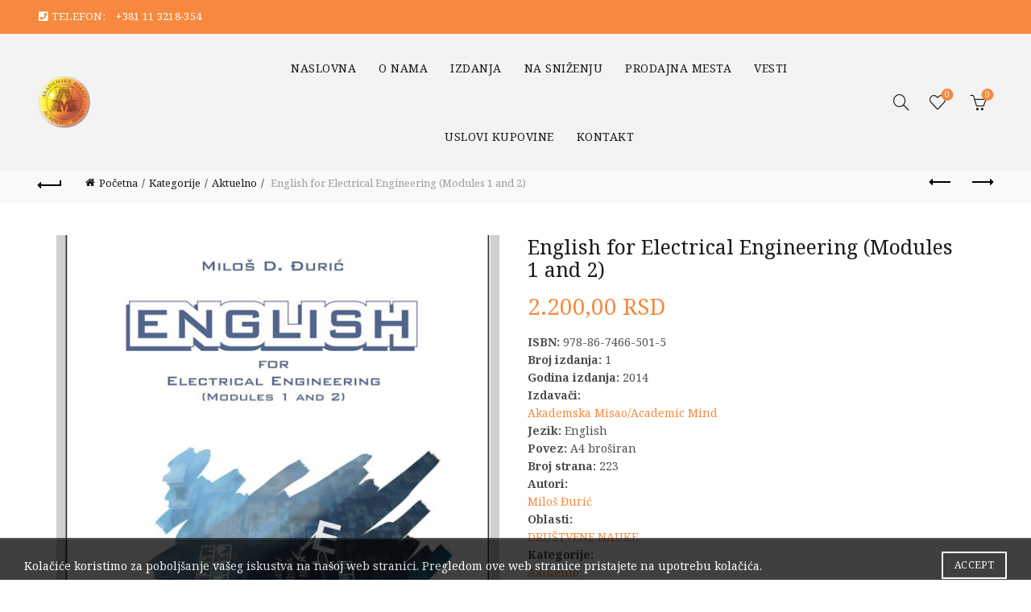

--- FILE ---
content_type: text/html; charset=UTF-8
request_url: https://akademska-misao.rs/product/english-for-electrical-engineering-modules-1-and-2/
body_size: 22148
content:
<!DOCTYPE html>
<html lang="sr-RS">
<head>
	<meta charset="UTF-8">
	<meta name="viewport" content="width=device-width, initial-scale=1.0, maximum-scale=1.0, user-scalable=no">
	<link rel="profile" href="https://gmpg.org/xfn/11">
	<link rel="pingback" href="https://akademska-misao.rs/xmlrpc.php">

	<meta name='robots' content='index, follow, max-image-preview:large, max-snippet:-1, max-video-preview:-1' />

	<!-- This site is optimized with the Yoast SEO plugin v26.6 - https://yoast.com/wordpress/plugins/seo/ -->
	<title>Knjiga English for Electrical Engineering (Modules 1 and 2) - Naruči - Knjige Akademska misao</title>
<link data-rocket-preload as="style" href="https://fonts.googleapis.com/css?family=Noto%20Serif%3A400%2C400italic%2C700%2C700italic&#038;display=swap" rel="preload">
<link href="https://fonts.googleapis.com/css?family=Noto%20Serif%3A400%2C400italic%2C700%2C700italic&#038;display=swap" media="print" onload="this.media=&#039;all&#039;" rel="stylesheet">
<noscript data-wpr-hosted-gf-parameters=""><link rel="stylesheet" href="https://fonts.googleapis.com/css?family=Noto%20Serif%3A400%2C400italic%2C700%2C700italic&#038;display=swap"></noscript>
	<meta name="description" content="English for Electrical Engineering (Modules 1 and 2) Akademska Misao/Academic Mind, Aktuelno, DRUŠTVENE NAUKE, Miloš Đurić Knjige Akademska misao" />
	<link rel="canonical" href="https://akademska-misao.rs/product/english-for-electrical-engineering-modules-1-and-2/" />
	<meta property="og:locale" content="sr_RS" />
	<meta property="og:type" content="article" />
	<meta property="og:title" content="Knjiga English for Electrical Engineering (Modules 1 and 2) - Naruči - Knjige Akademska misao" />
	<meta property="og:description" content="English for Electrical Engineering (Modules 1 and 2) Akademska Misao/Academic Mind, Aktuelno, DRUŠTVENE NAUKE, Miloš Đurić Knjige Akademska misao" />
	<meta property="og:url" content="https://akademska-misao.rs/product/english-for-electrical-engineering-modules-1-and-2/" />
	<meta property="og:site_name" content="Knjige Akademska misao" />
	<meta property="article:modified_time" content="2026-01-13T10:27:32+00:00" />
	<meta property="og:image" content="https://akademska-misao.rs/wp-content/uploads/2021/07/english-f.jpg" />
	<meta property="og:image:width" content="581" />
	<meta property="og:image:height" content="748" />
	<meta property="og:image:type" content="image/jpeg" />
	<meta name="twitter:card" content="summary_large_image" />
	<meta name="twitter:label1" content="Procenjeno vreme čitanja" />
	<meta name="twitter:data1" content="1 minut" />
	<!-- / Yoast SEO plugin. -->


<link rel='dns-prefetch' href='//fonts.googleapis.com' />
<link href='https://fonts.gstatic.com' crossorigin rel='preconnect' />
<link rel="alternate" type="application/rss+xml" title="Knjige Akademska misao &raquo; dovod" href="https://akademska-misao.rs/feed/" />
<link rel="alternate" title="oEmbed (JSON)" type="application/json+oembed" href="https://akademska-misao.rs/wp-json/oembed/1.0/embed?url=https%3A%2F%2Fakademska-misao.rs%2Fproduct%2Fenglish-for-electrical-engineering-modules-1-and-2%2F" />
<link rel="alternate" title="oEmbed (XML)" type="text/xml+oembed" href="https://akademska-misao.rs/wp-json/oembed/1.0/embed?url=https%3A%2F%2Fakademska-misao.rs%2Fproduct%2Fenglish-for-electrical-engineering-modules-1-and-2%2F&#038;format=xml" />
<style id='wp-img-auto-sizes-contain-inline-css' type='text/css'>
img:is([sizes=auto i],[sizes^="auto," i]){contain-intrinsic-size:3000px 1500px}
/*# sourceURL=wp-img-auto-sizes-contain-inline-css */
</style>
<style id='wp-emoji-styles-inline-css' type='text/css'>

	img.wp-smiley, img.emoji {
		display: inline !important;
		border: none !important;
		box-shadow: none !important;
		height: 1em !important;
		width: 1em !important;
		margin: 0 0.07em !important;
		vertical-align: -0.1em !important;
		background: none !important;
		padding: 0 !important;
	}
/*# sourceURL=wp-emoji-styles-inline-css */
</style>
<style id='wp-block-library-inline-css' type='text/css'>
:root{--wp-block-synced-color:#7a00df;--wp-block-synced-color--rgb:122,0,223;--wp-bound-block-color:var(--wp-block-synced-color);--wp-editor-canvas-background:#ddd;--wp-admin-theme-color:#007cba;--wp-admin-theme-color--rgb:0,124,186;--wp-admin-theme-color-darker-10:#006ba1;--wp-admin-theme-color-darker-10--rgb:0,107,160.5;--wp-admin-theme-color-darker-20:#005a87;--wp-admin-theme-color-darker-20--rgb:0,90,135;--wp-admin-border-width-focus:2px}@media (min-resolution:192dpi){:root{--wp-admin-border-width-focus:1.5px}}.wp-element-button{cursor:pointer}:root .has-very-light-gray-background-color{background-color:#eee}:root .has-very-dark-gray-background-color{background-color:#313131}:root .has-very-light-gray-color{color:#eee}:root .has-very-dark-gray-color{color:#313131}:root .has-vivid-green-cyan-to-vivid-cyan-blue-gradient-background{background:linear-gradient(135deg,#00d084,#0693e3)}:root .has-purple-crush-gradient-background{background:linear-gradient(135deg,#34e2e4,#4721fb 50%,#ab1dfe)}:root .has-hazy-dawn-gradient-background{background:linear-gradient(135deg,#faaca8,#dad0ec)}:root .has-subdued-olive-gradient-background{background:linear-gradient(135deg,#fafae1,#67a671)}:root .has-atomic-cream-gradient-background{background:linear-gradient(135deg,#fdd79a,#004a59)}:root .has-nightshade-gradient-background{background:linear-gradient(135deg,#330968,#31cdcf)}:root .has-midnight-gradient-background{background:linear-gradient(135deg,#020381,#2874fc)}:root{--wp--preset--font-size--normal:16px;--wp--preset--font-size--huge:42px}.has-regular-font-size{font-size:1em}.has-larger-font-size{font-size:2.625em}.has-normal-font-size{font-size:var(--wp--preset--font-size--normal)}.has-huge-font-size{font-size:var(--wp--preset--font-size--huge)}.has-text-align-center{text-align:center}.has-text-align-left{text-align:left}.has-text-align-right{text-align:right}.has-fit-text{white-space:nowrap!important}#end-resizable-editor-section{display:none}.aligncenter{clear:both}.items-justified-left{justify-content:flex-start}.items-justified-center{justify-content:center}.items-justified-right{justify-content:flex-end}.items-justified-space-between{justify-content:space-between}.screen-reader-text{border:0;clip-path:inset(50%);height:1px;margin:-1px;overflow:hidden;padding:0;position:absolute;width:1px;word-wrap:normal!important}.screen-reader-text:focus{background-color:#ddd;clip-path:none;color:#444;display:block;font-size:1em;height:auto;left:5px;line-height:normal;padding:15px 23px 14px;text-decoration:none;top:5px;width:auto;z-index:100000}html :where(.has-border-color){border-style:solid}html :where([style*=border-top-color]){border-top-style:solid}html :where([style*=border-right-color]){border-right-style:solid}html :where([style*=border-bottom-color]){border-bottom-style:solid}html :where([style*=border-left-color]){border-left-style:solid}html :where([style*=border-width]){border-style:solid}html :where([style*=border-top-width]){border-top-style:solid}html :where([style*=border-right-width]){border-right-style:solid}html :where([style*=border-bottom-width]){border-bottom-style:solid}html :where([style*=border-left-width]){border-left-style:solid}html :where(img[class*=wp-image-]){height:auto;max-width:100%}:where(figure){margin:0 0 1em}html :where(.is-position-sticky){--wp-admin--admin-bar--position-offset:var(--wp-admin--admin-bar--height,0px)}@media screen and (max-width:600px){html :where(.is-position-sticky){--wp-admin--admin-bar--position-offset:0px}}

/*# sourceURL=wp-block-library-inline-css */
</style><link rel='stylesheet' id='wc-blocks-style-css' href='https://akademska-misao.rs/wp-content/plugins/woocommerce/assets/client/blocks/wc-blocks.css?ver=wc-10.4.3' type='text/css' media='all' />
<style id='global-styles-inline-css' type='text/css'>
:root{--wp--preset--aspect-ratio--square: 1;--wp--preset--aspect-ratio--4-3: 4/3;--wp--preset--aspect-ratio--3-4: 3/4;--wp--preset--aspect-ratio--3-2: 3/2;--wp--preset--aspect-ratio--2-3: 2/3;--wp--preset--aspect-ratio--16-9: 16/9;--wp--preset--aspect-ratio--9-16: 9/16;--wp--preset--color--black: #000000;--wp--preset--color--cyan-bluish-gray: #abb8c3;--wp--preset--color--white: #ffffff;--wp--preset--color--pale-pink: #f78da7;--wp--preset--color--vivid-red: #cf2e2e;--wp--preset--color--luminous-vivid-orange: #ff6900;--wp--preset--color--luminous-vivid-amber: #fcb900;--wp--preset--color--light-green-cyan: #7bdcb5;--wp--preset--color--vivid-green-cyan: #00d084;--wp--preset--color--pale-cyan-blue: #8ed1fc;--wp--preset--color--vivid-cyan-blue: #0693e3;--wp--preset--color--vivid-purple: #9b51e0;--wp--preset--gradient--vivid-cyan-blue-to-vivid-purple: linear-gradient(135deg,rgb(6,147,227) 0%,rgb(155,81,224) 100%);--wp--preset--gradient--light-green-cyan-to-vivid-green-cyan: linear-gradient(135deg,rgb(122,220,180) 0%,rgb(0,208,130) 100%);--wp--preset--gradient--luminous-vivid-amber-to-luminous-vivid-orange: linear-gradient(135deg,rgb(252,185,0) 0%,rgb(255,105,0) 100%);--wp--preset--gradient--luminous-vivid-orange-to-vivid-red: linear-gradient(135deg,rgb(255,105,0) 0%,rgb(207,46,46) 100%);--wp--preset--gradient--very-light-gray-to-cyan-bluish-gray: linear-gradient(135deg,rgb(238,238,238) 0%,rgb(169,184,195) 100%);--wp--preset--gradient--cool-to-warm-spectrum: linear-gradient(135deg,rgb(74,234,220) 0%,rgb(151,120,209) 20%,rgb(207,42,186) 40%,rgb(238,44,130) 60%,rgb(251,105,98) 80%,rgb(254,248,76) 100%);--wp--preset--gradient--blush-light-purple: linear-gradient(135deg,rgb(255,206,236) 0%,rgb(152,150,240) 100%);--wp--preset--gradient--blush-bordeaux: linear-gradient(135deg,rgb(254,205,165) 0%,rgb(254,45,45) 50%,rgb(107,0,62) 100%);--wp--preset--gradient--luminous-dusk: linear-gradient(135deg,rgb(255,203,112) 0%,rgb(199,81,192) 50%,rgb(65,88,208) 100%);--wp--preset--gradient--pale-ocean: linear-gradient(135deg,rgb(255,245,203) 0%,rgb(182,227,212) 50%,rgb(51,167,181) 100%);--wp--preset--gradient--electric-grass: linear-gradient(135deg,rgb(202,248,128) 0%,rgb(113,206,126) 100%);--wp--preset--gradient--midnight: linear-gradient(135deg,rgb(2,3,129) 0%,rgb(40,116,252) 100%);--wp--preset--font-size--small: 13px;--wp--preset--font-size--medium: 20px;--wp--preset--font-size--large: 36px;--wp--preset--font-size--x-large: 42px;--wp--preset--spacing--20: 0.44rem;--wp--preset--spacing--30: 0.67rem;--wp--preset--spacing--40: 1rem;--wp--preset--spacing--50: 1.5rem;--wp--preset--spacing--60: 2.25rem;--wp--preset--spacing--70: 3.38rem;--wp--preset--spacing--80: 5.06rem;--wp--preset--shadow--natural: 6px 6px 9px rgba(0, 0, 0, 0.2);--wp--preset--shadow--deep: 12px 12px 50px rgba(0, 0, 0, 0.4);--wp--preset--shadow--sharp: 6px 6px 0px rgba(0, 0, 0, 0.2);--wp--preset--shadow--outlined: 6px 6px 0px -3px rgb(255, 255, 255), 6px 6px rgb(0, 0, 0);--wp--preset--shadow--crisp: 6px 6px 0px rgb(0, 0, 0);}:where(.is-layout-flex){gap: 0.5em;}:where(.is-layout-grid){gap: 0.5em;}body .is-layout-flex{display: flex;}.is-layout-flex{flex-wrap: wrap;align-items: center;}.is-layout-flex > :is(*, div){margin: 0;}body .is-layout-grid{display: grid;}.is-layout-grid > :is(*, div){margin: 0;}:where(.wp-block-columns.is-layout-flex){gap: 2em;}:where(.wp-block-columns.is-layout-grid){gap: 2em;}:where(.wp-block-post-template.is-layout-flex){gap: 1.25em;}:where(.wp-block-post-template.is-layout-grid){gap: 1.25em;}.has-black-color{color: var(--wp--preset--color--black) !important;}.has-cyan-bluish-gray-color{color: var(--wp--preset--color--cyan-bluish-gray) !important;}.has-white-color{color: var(--wp--preset--color--white) !important;}.has-pale-pink-color{color: var(--wp--preset--color--pale-pink) !important;}.has-vivid-red-color{color: var(--wp--preset--color--vivid-red) !important;}.has-luminous-vivid-orange-color{color: var(--wp--preset--color--luminous-vivid-orange) !important;}.has-luminous-vivid-amber-color{color: var(--wp--preset--color--luminous-vivid-amber) !important;}.has-light-green-cyan-color{color: var(--wp--preset--color--light-green-cyan) !important;}.has-vivid-green-cyan-color{color: var(--wp--preset--color--vivid-green-cyan) !important;}.has-pale-cyan-blue-color{color: var(--wp--preset--color--pale-cyan-blue) !important;}.has-vivid-cyan-blue-color{color: var(--wp--preset--color--vivid-cyan-blue) !important;}.has-vivid-purple-color{color: var(--wp--preset--color--vivid-purple) !important;}.has-black-background-color{background-color: var(--wp--preset--color--black) !important;}.has-cyan-bluish-gray-background-color{background-color: var(--wp--preset--color--cyan-bluish-gray) !important;}.has-white-background-color{background-color: var(--wp--preset--color--white) !important;}.has-pale-pink-background-color{background-color: var(--wp--preset--color--pale-pink) !important;}.has-vivid-red-background-color{background-color: var(--wp--preset--color--vivid-red) !important;}.has-luminous-vivid-orange-background-color{background-color: var(--wp--preset--color--luminous-vivid-orange) !important;}.has-luminous-vivid-amber-background-color{background-color: var(--wp--preset--color--luminous-vivid-amber) !important;}.has-light-green-cyan-background-color{background-color: var(--wp--preset--color--light-green-cyan) !important;}.has-vivid-green-cyan-background-color{background-color: var(--wp--preset--color--vivid-green-cyan) !important;}.has-pale-cyan-blue-background-color{background-color: var(--wp--preset--color--pale-cyan-blue) !important;}.has-vivid-cyan-blue-background-color{background-color: var(--wp--preset--color--vivid-cyan-blue) !important;}.has-vivid-purple-background-color{background-color: var(--wp--preset--color--vivid-purple) !important;}.has-black-border-color{border-color: var(--wp--preset--color--black) !important;}.has-cyan-bluish-gray-border-color{border-color: var(--wp--preset--color--cyan-bluish-gray) !important;}.has-white-border-color{border-color: var(--wp--preset--color--white) !important;}.has-pale-pink-border-color{border-color: var(--wp--preset--color--pale-pink) !important;}.has-vivid-red-border-color{border-color: var(--wp--preset--color--vivid-red) !important;}.has-luminous-vivid-orange-border-color{border-color: var(--wp--preset--color--luminous-vivid-orange) !important;}.has-luminous-vivid-amber-border-color{border-color: var(--wp--preset--color--luminous-vivid-amber) !important;}.has-light-green-cyan-border-color{border-color: var(--wp--preset--color--light-green-cyan) !important;}.has-vivid-green-cyan-border-color{border-color: var(--wp--preset--color--vivid-green-cyan) !important;}.has-pale-cyan-blue-border-color{border-color: var(--wp--preset--color--pale-cyan-blue) !important;}.has-vivid-cyan-blue-border-color{border-color: var(--wp--preset--color--vivid-cyan-blue) !important;}.has-vivid-purple-border-color{border-color: var(--wp--preset--color--vivid-purple) !important;}.has-vivid-cyan-blue-to-vivid-purple-gradient-background{background: var(--wp--preset--gradient--vivid-cyan-blue-to-vivid-purple) !important;}.has-light-green-cyan-to-vivid-green-cyan-gradient-background{background: var(--wp--preset--gradient--light-green-cyan-to-vivid-green-cyan) !important;}.has-luminous-vivid-amber-to-luminous-vivid-orange-gradient-background{background: var(--wp--preset--gradient--luminous-vivid-amber-to-luminous-vivid-orange) !important;}.has-luminous-vivid-orange-to-vivid-red-gradient-background{background: var(--wp--preset--gradient--luminous-vivid-orange-to-vivid-red) !important;}.has-very-light-gray-to-cyan-bluish-gray-gradient-background{background: var(--wp--preset--gradient--very-light-gray-to-cyan-bluish-gray) !important;}.has-cool-to-warm-spectrum-gradient-background{background: var(--wp--preset--gradient--cool-to-warm-spectrum) !important;}.has-blush-light-purple-gradient-background{background: var(--wp--preset--gradient--blush-light-purple) !important;}.has-blush-bordeaux-gradient-background{background: var(--wp--preset--gradient--blush-bordeaux) !important;}.has-luminous-dusk-gradient-background{background: var(--wp--preset--gradient--luminous-dusk) !important;}.has-pale-ocean-gradient-background{background: var(--wp--preset--gradient--pale-ocean) !important;}.has-electric-grass-gradient-background{background: var(--wp--preset--gradient--electric-grass) !important;}.has-midnight-gradient-background{background: var(--wp--preset--gradient--midnight) !important;}.has-small-font-size{font-size: var(--wp--preset--font-size--small) !important;}.has-medium-font-size{font-size: var(--wp--preset--font-size--medium) !important;}.has-large-font-size{font-size: var(--wp--preset--font-size--large) !important;}.has-x-large-font-size{font-size: var(--wp--preset--font-size--x-large) !important;}
/*# sourceURL=global-styles-inline-css */
</style>

<style id='classic-theme-styles-inline-css' type='text/css'>
/*! This file is auto-generated */
.wp-block-button__link{color:#fff;background-color:#32373c;border-radius:9999px;box-shadow:none;text-decoration:none;padding:calc(.667em + 2px) calc(1.333em + 2px);font-size:1.125em}.wp-block-file__button{background:#32373c;color:#fff;text-decoration:none}
/*# sourceURL=/wp-includes/css/classic-themes.min.css */
</style>
<link rel='stylesheet' id='saswp-style-css' href='https://akademska-misao.rs/wp-content/plugins/schema-and-structured-data-for-wp/admin_section/css/saswp-style.min.css?ver=1.53' type='text/css' media='all' />
<link rel='stylesheet' id='woof-css' href='https://akademska-misao.rs/wp-content/plugins/woocommerce-products-filter/css/front.css?ver=1.3.7.4' type='text/css' media='all' />
<style id='woof-inline-css' type='text/css'>

.woof_products_top_panel li span, .woof_products_top_panel2 li span{background: url(https://akademska-misao.rs/wp-content/plugins/woocommerce-products-filter/img/delete.png);background-size: 14px 14px;background-repeat: no-repeat;background-position: right;}
.woof_edit_view{
                    display: none;
                }

/*# sourceURL=woof-inline-css */
</style>
<link rel='stylesheet' id='chosen-drop-down-css' href='https://akademska-misao.rs/wp-content/plugins/woocommerce-products-filter/js/chosen/chosen.min.css?ver=1.3.7.4' type='text/css' media='all' />
<link rel='stylesheet' id='plainoverlay-css' href='https://akademska-misao.rs/wp-content/plugins/woocommerce-products-filter/css/plainoverlay.css?ver=1.3.7.4' type='text/css' media='all' />
<link rel='stylesheet' id='icheck-jquery-color-flat-css' href='https://akademska-misao.rs/wp-content/plugins/woocommerce-products-filter/js/icheck/skins/flat/_all.css?ver=1.3.7.4' type='text/css' media='all' />
<link rel='stylesheet' id='icheck-jquery-color-square-css' href='https://akademska-misao.rs/wp-content/plugins/woocommerce-products-filter/js/icheck/skins/square/_all.css?ver=1.3.7.4' type='text/css' media='all' />
<link rel='stylesheet' id='icheck-jquery-color-minimal-css' href='https://akademska-misao.rs/wp-content/plugins/woocommerce-products-filter/js/icheck/skins/minimal/_all.css?ver=1.3.7.4' type='text/css' media='all' />
<link rel='stylesheet' id='woof_by_author_html_items-css' href='https://akademska-misao.rs/wp-content/plugins/woocommerce-products-filter/ext/by_author/css/by_author.css?ver=1.3.7.4' type='text/css' media='all' />
<link rel='stylesheet' id='woof_by_instock_html_items-css' href='https://akademska-misao.rs/wp-content/plugins/woocommerce-products-filter/ext/by_instock/css/by_instock.css?ver=1.3.7.4' type='text/css' media='all' />
<link rel='stylesheet' id='woof_by_onsales_html_items-css' href='https://akademska-misao.rs/wp-content/plugins/woocommerce-products-filter/ext/by_onsales/css/by_onsales.css?ver=1.3.7.4' type='text/css' media='all' />
<link rel='stylesheet' id='woof_by_text_html_items-css' href='https://akademska-misao.rs/wp-content/plugins/woocommerce-products-filter/ext/by_text/assets/css/front.css?ver=1.3.7.4' type='text/css' media='all' />
<link rel='stylesheet' id='woof_label_html_items-css' href='https://akademska-misao.rs/wp-content/plugins/woocommerce-products-filter/ext/label/css/html_types/label.css?ver=1.3.7.4' type='text/css' media='all' />
<link rel='stylesheet' id='woof_select_radio_check_html_items-css' href='https://akademska-misao.rs/wp-content/plugins/woocommerce-products-filter/ext/select_radio_check/css/html_types/select_radio_check.css?ver=1.3.7.4' type='text/css' media='all' />
<link rel='stylesheet' id='woof_sd_html_items_checkbox-css' href='https://akademska-misao.rs/wp-content/plugins/woocommerce-products-filter/ext/smart_designer/css/elements/checkbox.css?ver=1.3.7.4' type='text/css' media='all' />
<link rel='stylesheet' id='woof_sd_html_items_radio-css' href='https://akademska-misao.rs/wp-content/plugins/woocommerce-products-filter/ext/smart_designer/css/elements/radio.css?ver=1.3.7.4' type='text/css' media='all' />
<link rel='stylesheet' id='woof_sd_html_items_switcher-css' href='https://akademska-misao.rs/wp-content/plugins/woocommerce-products-filter/ext/smart_designer/css/elements/switcher.css?ver=1.3.7.4' type='text/css' media='all' />
<link rel='stylesheet' id='woof_sd_html_items_color-css' href='https://akademska-misao.rs/wp-content/plugins/woocommerce-products-filter/ext/smart_designer/css/elements/color.css?ver=1.3.7.4' type='text/css' media='all' />
<link rel='stylesheet' id='woof_sd_html_items_tooltip-css' href='https://akademska-misao.rs/wp-content/plugins/woocommerce-products-filter/ext/smart_designer/css/tooltip.css?ver=1.3.7.4' type='text/css' media='all' />
<link rel='stylesheet' id='woof_sd_html_items_front-css' href='https://akademska-misao.rs/wp-content/plugins/woocommerce-products-filter/ext/smart_designer/css/front.css?ver=1.3.7.4' type='text/css' media='all' />
<link rel='stylesheet' id='woof-switcher23-css' href='https://akademska-misao.rs/wp-content/plugins/woocommerce-products-filter/css/switcher.css?ver=1.3.7.4' type='text/css' media='all' />
<style id='woocommerce-inline-inline-css' type='text/css'>
.woocommerce form .form-row .required { visibility: visible; }
/*# sourceURL=woocommerce-inline-inline-css */
</style>
<link rel='stylesheet' id='awf-nouislider-css' href='https://akademska-misao.rs/wp-content/plugins/annasta-woocommerce-product-filters/styles/nouislider.min.css?ver=1.8.2' type='text/css' media='all' />
<link rel='stylesheet' id='awf-font-awesome-css' href='https://akademska-misao.rs/wp-content/plugins/annasta-woocommerce-product-filters/styles/awf-font-awesome-5-free.css?ver=1.8.2' type='text/css' media='all' />
<link rel='stylesheet' id='awf-font-awesome-all-css' href='https://akademska-misao.rs/wp-content/plugins/annasta-woocommerce-product-filters/styles/fontawesome-all.min.css?ver=1.8.2' type='text/css' media='all' />
<link rel='stylesheet' id='awf-css' href='https://akademska-misao.rs/wp-content/plugins/annasta-woocommerce-product-filters/styles/awf.css?ver=1.8.2' type='text/css' media='all' />
<link rel='stylesheet' id='awf-style-options-css' href='https://akademska-misao.rs/wp-content/uploads/annasta-filters/css/style-options-1765369895.css?ver=1.8.2' type='text/css' media='all' />
<link rel='stylesheet' id='bsf-Defaults-css' href='https://akademska-misao.rs/wp-content/uploads/smile_fonts/Defaults/Defaults.css?ver=3.21.1' type='text/css' media='all' />
<link rel='stylesheet' id='bootstrap-css' href='https://akademska-misao.rs/wp-content/themes/basel/css/bootstrap.min.css?ver=5.7.2' type='text/css' media='all' />
<link rel='stylesheet' id='basel-style-css' href='https://akademska-misao.rs/wp-content/themes/basel/css/parts/base.min.css?ver=5.7.2' type='text/css' media='all' />
<link rel='stylesheet' id='js_composer_front-css' href='https://akademska-misao.rs/wp-content/plugins/js_composer/assets/css/js_composer.min.css?ver=8.6.1' type='text/css' media='all' />
<link rel='stylesheet' id='vc_font_awesome_5_shims-css' href='https://akademska-misao.rs/wp-content/plugins/js_composer/assets/lib/vendor/dist/@fortawesome/fontawesome-free/css/v4-shims.min.css?ver=8.6.1' type='text/css' media='all' />
<link rel='stylesheet' id='basel-wp-gutenberg-css' href='https://akademska-misao.rs/wp-content/themes/basel/css/parts/wp-gutenberg.min.css?ver=5.7.2' type='text/css' media='all' />
<link rel='stylesheet' id='basel-int-revolution-slider-css' href='https://akademska-misao.rs/wp-content/themes/basel/css/parts/int-revolution-slider.min.css?ver=5.7.2' type='text/css' media='all' />
<link rel='stylesheet' id='basel-int-wpbakery-base-css' href='https://akademska-misao.rs/wp-content/themes/basel/css/parts/int-wpbakery-base.min.css?ver=5.7.2' type='text/css' media='all' />
<link rel='stylesheet' id='basel-woo-base-css' href='https://akademska-misao.rs/wp-content/themes/basel/css/parts/woo-base.min.css?ver=5.7.2' type='text/css' media='all' />
<link rel='stylesheet' id='basel-woo-page-single-product-css' href='https://akademska-misao.rs/wp-content/themes/basel/css/parts/woo-page-single-product.min.css?ver=5.7.2' type='text/css' media='all' />
<link rel='stylesheet' id='basel-woo-single-product-compact-css' href='https://akademska-misao.rs/wp-content/themes/basel/css/parts/woo-single-product-compact.min.css?ver=5.7.2' type='text/css' media='all' />
<link rel='stylesheet' id='basel-header-top-bar-css' href='https://akademska-misao.rs/wp-content/themes/basel/css/parts/header-top-bar.min.css?ver=5.7.2' type='text/css' media='all' />
<link rel='stylesheet' id='basel-header-general-css' href='https://akademska-misao.rs/wp-content/themes/basel/css/parts/header-general.min.css?ver=5.7.2' type='text/css' media='all' />
<link rel='stylesheet' id='basel-lib-owl-carousel-css' href='https://akademska-misao.rs/wp-content/themes/basel/css/parts/lib-owl-carousel.min.css?ver=5.7.2' type='text/css' media='all' />
<link rel='stylesheet' id='basel-woo-opt-add-to-cart-popup-css' href='https://akademska-misao.rs/wp-content/themes/basel/css/parts/woo-opt-add-to-cart-popup.min.css?ver=5.7.2' type='text/css' media='all' />
<link rel='stylesheet' id='basel-lib-magnific-popup-css' href='https://akademska-misao.rs/wp-content/themes/basel/css/parts/lib-magnific-popup.min.css?ver=5.7.2' type='text/css' media='all' />
<link rel='stylesheet' id='basel-footer-general-css' href='https://akademska-misao.rs/wp-content/themes/basel/css/parts/footer-general.min.css?ver=5.7.2' type='text/css' media='all' />
<link rel='stylesheet' id='basel-lib-photoswipe-css' href='https://akademska-misao.rs/wp-content/themes/basel/css/parts/lib-photoswipe.min.css?ver=5.7.2' type='text/css' media='all' />
<link rel='stylesheet' id='basel-opt-scrolltotop-css' href='https://akademska-misao.rs/wp-content/themes/basel/css/parts/opt-scrolltotop.min.css?ver=5.7.2' type='text/css' media='all' />

<link rel='stylesheet' id='basel-dynamic-style-css' href='https://akademska-misao.rs/wp-content/uploads/2026/01/basel-dynamic-1768310359.css?ver=5.7.2' type='text/css' media='all' />
<script type="text/template" id="tmpl-variation-template">
	<div class="woocommerce-variation-description">{{{ data.variation.variation_description }}}</div>
	<div class="woocommerce-variation-price">{{{ data.variation.price_html }}}</div>
	<div class="woocommerce-variation-availability">{{{ data.variation.availability_html }}}</div>
</script>
<script type="text/template" id="tmpl-unavailable-variation-template">
	<p role="alert">Žao nam je, ovaj proizvod nije dostupan. Odaberite drugu kombinaciju.</p>
</script>
<script type="text/javascript" id="woof-husky-js-extra">
/* <![CDATA[ */
var woof_husky_txt = {"ajax_url":"https://akademska-misao.rs/wp-admin/admin-ajax.php","plugin_uri":"https://akademska-misao.rs/wp-content/plugins/woocommerce-products-filter/ext/by_text/","loader":"https://akademska-misao.rs/wp-content/plugins/woocommerce-products-filter/ext/by_text/assets/img/ajax-loader.gif","not_found":"Nothing found!","prev":"Prev","next":"Next","site_link":"https://akademska-misao.rs","default_data":{"placeholder":"","behavior":"title","search_by_full_word":0,"autocomplete":1,"how_to_open_links":0,"taxonomy_compatibility":0,"sku_compatibility":0,"custom_fields":"","search_desc_variant":0,"view_text_length":10,"min_symbols":3,"max_posts":10,"image":"","notes_for_customer":"","template":"default","max_open_height":300,"page":0}};
//# sourceURL=woof-husky-js-extra
/* ]]> */
</script>
<script type="text/javascript" src="https://akademska-misao.rs/wp-content/plugins/woocommerce-products-filter/ext/by_text/assets/js/husky.js?ver=1.3.7.4" id="woof-husky-js"></script>
<script type="text/javascript" src="https://akademska-misao.rs/wp-includes/js/jquery/jquery.min.js?ver=3.7.1" id="jquery-core-js"></script>
<script type="text/javascript" src="https://akademska-misao.rs/wp-includes/js/jquery/jquery-migrate.min.js?ver=3.4.1" id="jquery-migrate-js"></script>
<script type="text/javascript" src="https://akademska-misao.rs/wp-content/plugins/woocommerce/assets/js/jquery-blockui/jquery.blockUI.min.js?ver=2.7.0-wc.10.4.3" id="wc-jquery-blockui-js" data-wp-strategy="defer"></script>
<script type="text/javascript" id="wc-add-to-cart-js-extra">
/* <![CDATA[ */
var wc_add_to_cart_params = {"ajax_url":"/wp-admin/admin-ajax.php","wc_ajax_url":"/?wc-ajax=%%endpoint%%","i18n_view_cart":"Pregled korpe","cart_url":"https://akademska-misao.rs/cart/","is_cart":"","cart_redirect_after_add":"no"};
//# sourceURL=wc-add-to-cart-js-extra
/* ]]> */
</script>
<script type="text/javascript" src="https://akademska-misao.rs/wp-content/plugins/woocommerce/assets/js/frontend/add-to-cart.min.js?ver=10.4.3" id="wc-add-to-cart-js" data-wp-strategy="defer"></script>
<script type="text/javascript" src="https://akademska-misao.rs/wp-content/plugins/woocommerce/assets/js/zoom/jquery.zoom.min.js?ver=1.7.21-wc.10.4.3" id="wc-zoom-js" defer="defer" data-wp-strategy="defer"></script>
<script type="text/javascript" id="wc-single-product-js-extra">
/* <![CDATA[ */
var wc_single_product_params = {"i18n_required_rating_text":"Ocenite","i18n_rating_options":["1 od 5 zvezdica","2 od 5 zvezdica","3 od 5 zvezdica","4 od 5 zvezdica","5 od 5 zvezdica"],"i18n_product_gallery_trigger_text":"Pogledajte galeriju slika preko celog ekrana","review_rating_required":"yes","flexslider":{"rtl":false,"animation":"slide","smoothHeight":true,"directionNav":false,"controlNav":"thumbnails","slideshow":false,"animationSpeed":500,"animationLoop":false,"allowOneSlide":false},"zoom_enabled":"","zoom_options":[],"photoswipe_enabled":"","photoswipe_options":{"shareEl":false,"closeOnScroll":false,"history":false,"hideAnimationDuration":0,"showAnimationDuration":0},"flexslider_enabled":""};
//# sourceURL=wc-single-product-js-extra
/* ]]> */
</script>
<script type="text/javascript" src="https://akademska-misao.rs/wp-content/plugins/woocommerce/assets/js/frontend/single-product.min.js?ver=10.4.3" id="wc-single-product-js" defer="defer" data-wp-strategy="defer"></script>
<script type="text/javascript" src="https://akademska-misao.rs/wp-content/plugins/woocommerce/assets/js/js-cookie/js.cookie.min.js?ver=2.1.4-wc.10.4.3" id="wc-js-cookie-js" data-wp-strategy="defer"></script>
<script type="text/javascript" id="woocommerce-js-extra">
/* <![CDATA[ */
var woocommerce_params = {"ajax_url":"/wp-admin/admin-ajax.php","wc_ajax_url":"/?wc-ajax=%%endpoint%%","i18n_password_show":"Prika\u017ei lozinku","i18n_password_hide":"Sakrij lozinku"};
//# sourceURL=woocommerce-js-extra
/* ]]> */
</script>
<script type="text/javascript" src="https://akademska-misao.rs/wp-content/plugins/woocommerce/assets/js/frontend/woocommerce.min.js?ver=10.4.3" id="woocommerce-js" defer="defer" data-wp-strategy="defer"></script>
<script type="text/javascript" src="https://akademska-misao.rs/wp-content/plugins/annasta-woocommerce-product-filters/code/js/wNumb.js?ver=6.9" id="awf-wnumb-js"></script>
<script type="text/javascript" src="https://akademska-misao.rs/wp-content/plugins/annasta-woocommerce-product-filters/code/js/nouislider.min.js?ver=6.9" id="awf-nouislider-js"></script>
<script type="text/javascript" src="https://akademska-misao.rs/wp-includes/js/jquery/ui/core.min.js?ver=1.13.3" id="jquery-ui-core-js"></script>
<script type="text/javascript" src="https://akademska-misao.rs/wp-includes/js/jquery/ui/mouse.min.js?ver=1.13.3" id="jquery-ui-mouse-js"></script>
<script type="text/javascript" src="https://akademska-misao.rs/wp-includes/js/jquery/ui/sortable.min.js?ver=1.13.3" id="jquery-ui-sortable-js"></script>
<script type="text/javascript" id="awf-js-extra">
/* <![CDATA[ */
var awf_data = {"filters_url":"https://akademska-misao.rs/shop/","ajax_url":"https://akademska-misao.rs/wp-admin/admin-ajax.php","ajax_mode":"dedicated_ajax","cm_v2":"no","query":{},"wrapper_reload":"no","reset_all_exceptions":["ppp","orderby"],"togglable_preset":{"insert_btn_before_container":"","close_preset_on_ajax_update":true},"i18n":{"badge_reset_label":"","togglable_preset_btn_label":"Filters","cc_button_label":"Toggle children collapse"},"permalinks_on":"yes","redirect_ajax":"yes","products_container":".products"};
//# sourceURL=awf-js-extra
/* ]]> */
</script>
<script type="text/javascript" src="https://akademska-misao.rs/wp-content/plugins/annasta-woocommerce-product-filters/code/js/awf.js?ver=1.8.2" id="awf-js"></script>
<script type="text/javascript" src="https://akademska-misao.rs/wp-content/plugins/js_composer/assets/js/vendors/woocommerce-add-to-cart.js?ver=8.6.1" id="vc_woocommerce-add-to-cart-js-js"></script>
<script type="text/javascript" src="https://akademska-misao.rs/wp-includes/js/underscore.min.js?ver=1.13.7" id="underscore-js"></script>
<script type="text/javascript" id="wp-util-js-extra">
/* <![CDATA[ */
var _wpUtilSettings = {"ajax":{"url":"/wp-admin/admin-ajax.php"}};
//# sourceURL=wp-util-js-extra
/* ]]> */
</script>
<script type="text/javascript" src="https://akademska-misao.rs/wp-includes/js/wp-util.min.js?ver=6.9" id="wp-util-js"></script>
<script type="text/javascript" id="wc-add-to-cart-variation-js-extra">
/* <![CDATA[ */
var wc_add_to_cart_variation_params = {"wc_ajax_url":"/?wc-ajax=%%endpoint%%","i18n_no_matching_variations_text":"Izvinite, nijedan proizvod ne odgovara izabranim kriterijumima. Molimo vas izaberite druga\u010diju kombinaciju.","i18n_make_a_selection_text":"Odaberite opcije proizvoda pre dodavanja proizvoda u korpu","i18n_unavailable_text":"\u017dao nam je, ovaj proizvod nije dostupan. Odaberite drugu kombinaciju.","i18n_reset_alert_text":"Va\u0161 izbor je resetovan. Izaberite neke opcije proizvoda pre nego \u0161to dodate ovaj proizvod u korpu."};
//# sourceURL=wc-add-to-cart-variation-js-extra
/* ]]> */
</script>
<script type="text/javascript" src="https://akademska-misao.rs/wp-content/plugins/woocommerce/assets/js/frontend/add-to-cart-variation.min.js?ver=10.4.3" id="wc-add-to-cart-variation-js" defer="defer" data-wp-strategy="defer"></script>
<script></script><link rel="https://api.w.org/" href="https://akademska-misao.rs/wp-json/" /><link rel="alternate" title="JSON" type="application/json" href="https://akademska-misao.rs/wp-json/wp/v2/product/1650" /><link rel="EditURI" type="application/rsd+xml" title="RSD" href="https://akademska-misao.rs/xmlrpc.php?rsd" />
<meta name="generator" content="WordPress 6.9" />
<meta name="generator" content="WooCommerce 10.4.3" />
<link rel='shortlink' href='https://akademska-misao.rs/?p=1650' />
<meta name="yandex-verification" content="2dd3550cd24e60ab" />
<!-- Global site tag (gtag.js) - Google Analytics -->
<script async src="https://www.googletagmanager.com/gtag/js?id=G-N631YBNVC6"></script>
<script>
  window.dataLayer = window.dataLayer || [];
  function gtag(){dataLayer.push(arguments);}
  gtag('js', new Date());

  gtag('config', 'G-N631YBNVC6');
</script><meta name="theme-color" content="">		
		
		
				        <style> 
            	
			/* Shop popup */
			
			.basel-promo-popup {
			   max-width: 900px;
			}
	
            .site-logo {
                width: 20%;
            }    

            .site-logo img {
                max-width: 200px;
                max-height: 85px;
            }    

                            .right-column {
                    width: 176px;
                }  
            
                            .basel-woocommerce-layered-nav .basel-scroll-content {
                    max-height: 280px;
                }
            
			/* header Banner */
			body .header-banner {
				height: 40px;
			}
	
			body.header-banner-display .website-wrapper {
				margin-top:40px;
			}	

            /* Topbar height configs */

			.topbar-menu ul > li {
				line-height: 42px;
			}
			
			.topbar-wrapp,
			.topbar-content:before {
				height: 42px;
			}
			
			.sticky-header-prepared.basel-top-bar-on .header-shop, 
			.sticky-header-prepared.basel-top-bar-on .header-split,
			.enable-sticky-header.basel-header-overlap.basel-top-bar-on .main-header {
				top: 42px;
			}

            /* Header height configs */

            /* Limit logo image height for according to header height */
            .site-logo img {
                max-height: 85px;
            } 

            /* And for sticky header logo also */
            .act-scroll .site-logo img,
            .header-clone .site-logo img {
                max-height: 75px;
            }   

            /* Set sticky headers height for cloned headers based on menu links line height */
            .header-clone .main-nav .menu > li > a {
                height: 75px;
                line-height: 75px;
            } 

            /* Height for switch logos */

            .sticky-header-real:not(.global-header-menu-top) .switch-logo-enable .basel-logo {
                height: 85px;
            }

            .sticky-header-real:not(.global-header-menu-top) .act-scroll .switch-logo-enable .basel-logo {
                height: 75px;
            }

            .sticky-header-real:not(.global-header-menu-top) .act-scroll .switch-logo-enable {
                transform: translateY(-75px);
            }

                            /* Header height for these layouts based on it's menu links line height */
                .main-nav .menu > li > a {
                    height: 85px;
                    line-height: 85px;
                }  
                /* The same for sticky header */
                .act-scroll .main-nav .menu > li > a {
                    height: 75px;
                    line-height: 75px;
                }  
            
            
            
            
            /* Page headings settings for heading overlap. Calculate on the header height base */

            .basel-header-overlap .title-size-default,
            .basel-header-overlap .title-size-small,
            .basel-header-overlap .title-shop.without-title.title-size-default,
            .basel-header-overlap .title-shop.without-title.title-size-small {
                padding-top: 125px;
            }


            .basel-header-overlap .title-shop.without-title.title-size-large,
            .basel-header-overlap .title-size-large {
                padding-top: 205px;
            }

            @media (max-width: 991px) {

				/* header Banner */
				body .header-banner {
					height: 40px;
				}
	
				body.header-banner-display .website-wrapper {
					margin-top:40px;
				}

	            /* Topbar height configs */
				.topbar-menu ul > li {
					line-height: 38px;
				}
				
				.topbar-wrapp,
				.topbar-content:before {
					height: 38px;
				}
				
				.sticky-header-prepared.basel-top-bar-on .header-shop, 
				.sticky-header-prepared.basel-top-bar-on .header-split,
				.enable-sticky-header.basel-header-overlap.basel-top-bar-on .main-header {
					top: 38px;
				}

                /* Set header height for mobile devices */
                .main-header .wrapp-header {
                    min-height: 60px;
                } 

                /* Limit logo image height for mobile according to mobile header height */
                .site-logo img {
                    max-height: 60px;
                }   

                /* Limit logo on sticky header. Both header real and header cloned */
                .act-scroll .site-logo img,
                .header-clone .site-logo img {
                    max-height: 60px;
                }

                /* Height for switch logos */

                .main-header .switch-logo-enable .basel-logo {
                    height: 60px;
                }

                .sticky-header-real:not(.global-header-menu-top) .act-scroll .switch-logo-enable .basel-logo {
                    height: 60px;
                }

                .sticky-header-real:not(.global-header-menu-top) .act-scroll .switch-logo-enable {
                    transform: translateY(-60px);
                }

                /* Page headings settings for heading overlap. Calculate on the MOBILE header height base */
                .basel-header-overlap .title-size-default,
                .basel-header-overlap .title-size-small,
                .basel-header-overlap .title-shop.without-title.title-size-default,
                .basel-header-overlap .title-shop.without-title.title-size-small {
                    padding-top: 80px;
                }

                .basel-header-overlap .title-shop.without-title.title-size-large,
                .basel-header-overlap .title-size-large {
                    padding-top: 120px;
                }
 
            }

                 
                    </style>
        
        
			<noscript><style>.woocommerce-product-gallery{ opacity: 1 !important; }</style></noscript>
	<meta name="generator" content="Powered by WPBakery Page Builder - drag and drop page builder for WordPress."/>
<meta name="generator" content="Powered by Slider Revolution 6.7.37 - responsive, Mobile-Friendly Slider Plugin for WordPress with comfortable drag and drop interface." />
<link rel="icon" href="https://akademska-misao.rs/wp-content/uploads/2021/07/cropped-Logo-AM-1-32x32.jpg" sizes="32x32" />
<link rel="icon" href="https://akademska-misao.rs/wp-content/uploads/2021/07/cropped-Logo-AM-1-192x192.jpg" sizes="192x192" />
<link rel="apple-touch-icon" href="https://akademska-misao.rs/wp-content/uploads/2021/07/cropped-Logo-AM-1-180x180.jpg" />
<meta name="msapplication-TileImage" content="https://akademska-misao.rs/wp-content/uploads/2021/07/cropped-Logo-AM-1-270x270.jpg" />
<script>function setREVStartSize(e){
			//window.requestAnimationFrame(function() {
				window.RSIW = window.RSIW===undefined ? window.innerWidth : window.RSIW;
				window.RSIH = window.RSIH===undefined ? window.innerHeight : window.RSIH;
				try {
					var pw = document.getElementById(e.c).parentNode.offsetWidth,
						newh;
					pw = pw===0 || isNaN(pw) || (e.l=="fullwidth" || e.layout=="fullwidth") ? window.RSIW : pw;
					e.tabw = e.tabw===undefined ? 0 : parseInt(e.tabw);
					e.thumbw = e.thumbw===undefined ? 0 : parseInt(e.thumbw);
					e.tabh = e.tabh===undefined ? 0 : parseInt(e.tabh);
					e.thumbh = e.thumbh===undefined ? 0 : parseInt(e.thumbh);
					e.tabhide = e.tabhide===undefined ? 0 : parseInt(e.tabhide);
					e.thumbhide = e.thumbhide===undefined ? 0 : parseInt(e.thumbhide);
					e.mh = e.mh===undefined || e.mh=="" || e.mh==="auto" ? 0 : parseInt(e.mh,0);
					if(e.layout==="fullscreen" || e.l==="fullscreen")
						newh = Math.max(e.mh,window.RSIH);
					else{
						e.gw = Array.isArray(e.gw) ? e.gw : [e.gw];
						for (var i in e.rl) if (e.gw[i]===undefined || e.gw[i]===0) e.gw[i] = e.gw[i-1];
						e.gh = e.el===undefined || e.el==="" || (Array.isArray(e.el) && e.el.length==0)? e.gh : e.el;
						e.gh = Array.isArray(e.gh) ? e.gh : [e.gh];
						for (var i in e.rl) if (e.gh[i]===undefined || e.gh[i]===0) e.gh[i] = e.gh[i-1];
											
						var nl = new Array(e.rl.length),
							ix = 0,
							sl;
						e.tabw = e.tabhide>=pw ? 0 : e.tabw;
						e.thumbw = e.thumbhide>=pw ? 0 : e.thumbw;
						e.tabh = e.tabhide>=pw ? 0 : e.tabh;
						e.thumbh = e.thumbhide>=pw ? 0 : e.thumbh;
						for (var i in e.rl) nl[i] = e.rl[i]<window.RSIW ? 0 : e.rl[i];
						sl = nl[0];
						for (var i in nl) if (sl>nl[i] && nl[i]>0) { sl = nl[i]; ix=i;}
						var m = pw>(e.gw[ix]+e.tabw+e.thumbw) ? 1 : (pw-(e.tabw+e.thumbw)) / (e.gw[ix]);
						newh =  (e.gh[ix] * m) + (e.tabh + e.thumbh);
					}
					var el = document.getElementById(e.c);
					if (el!==null && el) el.style.height = newh+"px";
					el = document.getElementById(e.c+"_wrapper");
					if (el!==null && el) {
						el.style.height = newh+"px";
						el.style.display = "block";
					}
				} catch(e){
					console.log("Failure at Presize of Slider:" + e)
				}
			//});
		  };</script>
<noscript><style> .wpb_animate_when_almost_visible { opacity: 1; }</style></noscript><link rel='stylesheet' id='woof_sections_style-css' href='https://akademska-misao.rs/wp-content/plugins/woocommerce-products-filter/ext/sections/css/sections.css?ver=1.3.7.4' type='text/css' media='all' />
<link rel='stylesheet' id='woof_tooltip-css-css' href='https://akademska-misao.rs/wp-content/plugins/woocommerce-products-filter/js/tooltip/css/tooltipster.bundle.min.css?ver=1.3.7.4' type='text/css' media='all' />
<link rel='stylesheet' id='woof_tooltip-css-noir-css' href='https://akademska-misao.rs/wp-content/plugins/woocommerce-products-filter/js/tooltip/css/plugins/tooltipster/sideTip/themes/tooltipster-sideTip-noir.min.css?ver=1.3.7.4' type='text/css' media='all' />
<link rel='stylesheet' id='ion.range-slider-css' href='https://akademska-misao.rs/wp-content/plugins/woocommerce-products-filter/js/ion.range-slider/css/ion.rangeSlider.css?ver=1.3.7.4' type='text/css' media='all' />
<link rel='stylesheet' id='woof-front-builder-css-css' href='https://akademska-misao.rs/wp-content/plugins/woocommerce-products-filter/ext/front_builder/css/front-builder.css?ver=1.3.7.4' type='text/css' media='all' />
<link rel='stylesheet' id='woof-slideout-tab-css-css' href='https://akademska-misao.rs/wp-content/plugins/woocommerce-products-filter/ext/slideout/css/jquery.tabSlideOut.css?ver=1.3.7.4' type='text/css' media='all' />
<link rel='stylesheet' id='woof-slideout-css-css' href='https://akademska-misao.rs/wp-content/plugins/woocommerce-products-filter/ext/slideout/css/slideout.css?ver=1.3.7.4' type='text/css' media='all' />
<link rel='stylesheet' id='rs-plugin-settings-css' href='//akademska-misao.rs/wp-content/plugins/revslider/sr6/assets/css/rs6.css?ver=6.7.37' type='text/css' media='all' />
<style id='rs-plugin-settings-inline-css' type='text/css'>
#rs-demo-id {}
/*# sourceURL=rs-plugin-settings-inline-css */
</style>
<meta name="generator" content="WP Rocket 3.20.2" data-wpr-features="wpr_desktop" /></head>

<body data-rsssl=1 class="wp-singular product-template-default single single-product postid-1650 wp-theme-basel theme-basel woocommerce woocommerce-page woocommerce-no-js wrapper-full-width global-cart-design-3 global-search-full-screen global-header-simple mobile-nav-from-left basel-product-design-compact basel-light catalog-mode-off categories-accordion-on global-wishlist-enable basel-top-bar-on basel-ajax-shop-on basel-ajax-search-on enable-sticky-header header-full-width sticky-header-clone offcanvas-sidebar-mobile offcanvas-sidebar-tablet wpb-js-composer js-comp-ver-8.6.1 vc_responsive">
						<div data-rocket-location-hash="0be8f9a9ee0f9c784fe0259b330547cf" class="mobile-nav">
								<div data-rocket-location-hash="039bab778a24f1c2f98df9735c9673f7" class="menu-main-menu-container"><ul id="menu-main-menu" class="site-mobile-menu"><li id="menu-item-2920" class="menu-item menu-item-type-post_type menu-item-object-page menu-item-home menu-item-2920 menu-item-design-default item-event-hover"><a href="https://akademska-misao.rs/">Naslovna</a></li>
<li id="menu-item-2923" class="menu-item menu-item-type-post_type menu-item-object-page menu-item-2923 menu-item-design-default item-event-hover"><a href="https://akademska-misao.rs/o-nama/">O nama</a></li>
<li id="menu-item-2930" class="menu-item menu-item-type-post_type menu-item-object-page current_page_parent menu-item-2930 menu-item-design-default item-event-hover"><a href="https://akademska-misao.rs/shop/">IZDANJA</a></li>
<li id="menu-item-6191" class="menu-item menu-item-type-taxonomy menu-item-object-product_cat menu-item-6191 menu-item-design-default item-event-hover"><a href="https://akademska-misao.rs/product-category/kategorije/na-snizenju/">Na sniženju</a></li>
<li id="menu-item-2921" class="menu-item menu-item-type-post_type menu-item-object-page menu-item-2921 menu-item-design-default item-event-hover"><a href="https://akademska-misao.rs/prodajna-mesta/">Prodajna mesta</a></li>
<li id="menu-item-2922" class="menu-item menu-item-type-post_type menu-item-object-page menu-item-2922 menu-item-design-default item-event-hover"><a href="https://akademska-misao.rs/vesti/">Vesti</a></li>
<li id="menu-item-2924" class="menu-item menu-item-type-post_type menu-item-object-page menu-item-privacy-policy menu-item-2924 menu-item-design-default item-event-hover"><a href="https://akademska-misao.rs/privacy-policy/">Uslovi kupovine</a></li>
<li id="menu-item-3859" class="menu-item menu-item-type-post_type menu-item-object-page menu-item-3859 menu-item-design-default item-event-hover"><a href="https://akademska-misao.rs/kontakt/">Kontakt</a></li>
</ul></div>			<div data-rocket-location-hash="0efbaf42c5373d19b8dabd69fea3b941" class="header-links my-account-with-text">
				<ul>
												<li class="wishlist"><a href="https://akademska-misao.rs/product/english-for-electrical-engineering-modules-1-and-2/">Wishlist</a></li>
									</ul>		
			</div>
					</div><!--END MOBILE-NAV-->
						<div data-rocket-location-hash="f3b37a9b656fc9a21474557cb4cf2b56" class="cart-widget-side">
					<div data-rocket-location-hash="91be5e8b00dc5bdfd0439d0dc419f3ba" class="widget-heading">
						<span class="widget-title">Shopping cart</span>
						<a href="#" rel="nofollow" class="widget-close">close</a>
					</div>
					<div data-rocket-location-hash="c7f615b9d1c4787b9b7f1e5b2c53132b" class="widget woocommerce widget_shopping_cart"><div data-rocket-location-hash="8a8d04dd0c601bfe0684a98f84668a78" class="widget_shopping_cart_content"></div></div>				</div>
			<div data-rocket-location-hash="5f0dbd6a764d9c4323b9dcfb1e771feb" class="website-wrapper">
					<div data-rocket-location-hash="e75cc574fbc711bc543883841570d3cd" class="topbar-wrapp color-scheme-light">
			<div data-rocket-location-hash="f117ee89930d3a249ddbfc02370ddefa" class="container">
				<div class="topbar-content">
					<div class="top-bar-left">
						
													<i class="fa fa-phone-square" style="color:white"> </i> TELEFON: <span style="margin-left:10px"><a href="tel:+381 11 3218-354">+381 11 3218-354</a></span>												
						
					</div>
					<div class="top-bar-right">
						<div class="topbar-menu">
													</div>
					</div>
				</div>
			</div>
		</div> <!--END TOP HEADER-->
	
	
	<!-- HEADER -->
	<header data-rocket-location-hash="b53bec66e4ebe212384f109bb145ca39" class="main-header header-has-no-bg header-simple icons-design-line color-scheme-dark">

		<div data-rocket-location-hash="ad0d0d9caad992a98cde7a0ed92e0e39" class="container">
<div class="wrapp-header">
			<div class="site-logo">
				<div class="basel-logo-wrap">
					<a href="https://akademska-misao.rs/" class="basel-logo basel-main-logo" rel="home">
						<img src="https://akademska-misao.rs/wp-content/uploads/2021/06/logo.png" alt="Knjige Akademska misao" />					</a>
									</div>
			</div>
					<div class="main-nav site-navigation basel-navigation menu-center" role="navigation">
				<div class="menu-main-menu-container"><ul id="menu-main-menu-1" class="menu"><li class="menu-item menu-item-type-post_type menu-item-object-page menu-item-home menu-item-2920 menu-item-design-default item-event-hover"><a href="https://akademska-misao.rs/">Naslovna</a></li>
<li class="menu-item menu-item-type-post_type menu-item-object-page menu-item-2923 menu-item-design-default item-event-hover"><a href="https://akademska-misao.rs/o-nama/">O nama</a></li>
<li class="menu-item menu-item-type-post_type menu-item-object-page current_page_parent menu-item-2930 menu-item-design-default item-event-hover"><a href="https://akademska-misao.rs/shop/">IZDANJA</a></li>
<li class="menu-item menu-item-type-taxonomy menu-item-object-product_cat menu-item-6191 menu-item-design-default item-event-hover"><a href="https://akademska-misao.rs/product-category/kategorije/na-snizenju/">Na sniženju</a></li>
<li class="menu-item menu-item-type-post_type menu-item-object-page menu-item-2921 menu-item-design-default item-event-hover"><a href="https://akademska-misao.rs/prodajna-mesta/">Prodajna mesta</a></li>
<li class="menu-item menu-item-type-post_type menu-item-object-page menu-item-2922 menu-item-design-default item-event-hover"><a href="https://akademska-misao.rs/vesti/">Vesti</a></li>
<li class="menu-item menu-item-type-post_type menu-item-object-page menu-item-privacy-policy menu-item-2924 menu-item-design-default item-event-hover"><a href="https://akademska-misao.rs/privacy-policy/">Uslovi kupovine</a></li>
<li class="menu-item menu-item-type-post_type menu-item-object-page menu-item-3859 menu-item-design-default item-event-hover"><a href="https://akademska-misao.rs/kontakt/">Kontakt</a></li>
</ul></div>			</div><!--END MAIN-NAV-->
		<div class="right-column">
			<div class="search-button basel-search-full-screen">
				<a href="#" rel="nofollow" aria-label="Search">
					<i class="fa fa-search"></i>
				</a>
				<div class="basel-search-wrapper">
					<div class="basel-search-inner">
						<span class="basel-close-search">close</span>
									<form role="search" method="get" id="searchform" class="searchform  basel-ajax-search" action="https://akademska-misao.rs/"  data-thumbnail="1" data-price="1" data-count="5" data-post_type="product" data-symbols_count="3" data-sku="0">
				<div>
					<label class="screen-reader-text">Search for:</label>
					<input type="text" class="search-field" placeholder="Search for products" value="" name="s" id="s" />
					<input type="hidden" name="post_type" id="post_type" value="product">
										<button type="submit" id="searchsubmit" class="" value="Search">Search</button>
				</div>
			</form>
			<div class="search-results-wrapper"><div class="basel-scroll"><div class="basel-search-results basel-scroll-content"></div></div></div>
							</div>
				</div>
			</div>
					<div class="wishlist-info-widget">
				<a href="https://akademska-misao.rs/product/english-for-electrical-engineering-modules-1-and-2/">
					Wishlist 
											<span class="wishlist-count icon-count">0</span>
									</a>
			</div>
				<div class="shopping-cart basel-cart-design-3 basel-cart-icon cart-widget-opener">
			<a href="https://akademska-misao.rs/cart/">
				<span>Cart (<span>o</span>)</span>
				<span class="basel-cart-totals">
								<span class="basel-cart-number">0</span>
							<span class="subtotal-divider">/</span> 
								<span class="basel-cart-subtotal"><span class="woocommerce-Price-amount amount"><bdi>0,00&nbsp;<span class="woocommerce-Price-currencySymbol">RSD</span></bdi></span></span>
						</span>
			</a>
					</div>
					<div class="mobile-nav-icon">
				<span class="basel-burger"></span>
			</div><!--END MOBILE-NAV-ICON-->
		</div>
</div>
</div>

	</header><!--END MAIN HEADER-->

	<div data-rocket-location-hash="53afab11ed4d01747b52a96cea7ace2d" class="clear"></div>
	
						<div data-rocket-location-hash="b5c597137b903867207b18a579711768" class="main-page-wrapper">
		
		
		<!-- MAIN CONTENT AREA -->
				<div data-rocket-location-hash="cc4f7d5a5628474df5e45db5d0024a91" class="container-fluid">
			<div class="row">
		
	<div class="site-content shop-content-area col-sm-12 content-with-products description-area-before" role="main">
		
			
<div class="single-breadcrumbs-wrapper">
	<div class="container">
					<a href="javascript:baselThemeModule.backHistory()" class="basel-back-btn basel-tooltip"><span>Back</span></a>
		<nav class="woocommerce-breadcrumb" aria-label="Breadcrumb"><a href="https://akademska-misao.rs">Početna</a><a href="https://akademska-misao.rs/product-category/kategorije/">Kategorije</a><a href="https://akademska-misao.rs/product-category/kategorije/aktuelno/">Aktuelno</a><span class="breadcrumb-last"> English for Electrical Engineering (Modules 1 and 2)</span></nav>								<div class="basel-products-nav">
								<div class="product-btn product-prev">
					<a href="https://akademska-misao.rs/product/ortodoncija-sadasnjost-za-buducnost/">Previous product<span></span></a>
					<div class="wrapper-short">
						<div class="product-short">
							<a href="https://akademska-misao.rs/product/ortodoncija-sadasnjost-za-buducnost/" class="product-thumb">
								<img width="300" height="386" src="https://akademska-misao.rs/wp-content/uploads/2021/07/ortodoncija-300x386.jpg" class="attachment-woocommerce_thumbnail size-woocommerce_thumbnail" alt="Akademska misao" decoding="async" fetchpriority="high" srcset="https://akademska-misao.rs/wp-content/uploads/2021/07/ortodoncija-300x386.jpg 300w, https://akademska-misao.rs/wp-content/uploads/2021/07/ortodoncija-233x300.jpg 233w, https://akademska-misao.rs/wp-content/uploads/2021/07/ortodoncija.jpg 581w" sizes="(max-width: 300px) 100vw, 300px" />							</a>
							<a href="https://akademska-misao.rs/product/ortodoncija-sadasnjost-za-buducnost/" class="product-title">
								ORTODONCIJA - Sadašnjost za budućnost							</a>
							<span class="price">
								<del aria-hidden="true"><span class="woocommerce-Price-amount amount">9.900,00&nbsp;<span class="woocommerce-Price-currencySymbol">RSD</span></span></del> <span class="screen-reader-text">Originalna cena je bila: 9.900,00&nbsp;RSD.</span><ins aria-hidden="true"><span class="woocommerce-Price-amount amount">7.700,00&nbsp;<span class="woocommerce-Price-currencySymbol">RSD</span></span></ins><span class="screen-reader-text">Trenutna cena je: 7.700,00&nbsp;RSD.</span>							</span>
						</div>
					</div>
				</div>
				
								<div class="product-btn product-next">
					<a href="https://akademska-misao.rs/product/evrokodovi-za-konstrukcije-saopstenje-pozvanih-ucesnika/">Next product<span></span></a>
					<div class="wrapper-short">
						<div class="product-short">
							<a href="https://akademska-misao.rs/product/evrokodovi-za-konstrukcije-saopstenje-pozvanih-ucesnika/" class="product-thumb">
								<img width="300" height="386" src="https://akademska-misao.rs/wp-content/uploads/2021/07/za-konstrukcije-300x386.jpg" class="attachment-woocommerce_thumbnail size-woocommerce_thumbnail" alt="Akademska misao" decoding="async" srcset="https://akademska-misao.rs/wp-content/uploads/2021/07/za-konstrukcije-300x386.jpg 300w, https://akademska-misao.rs/wp-content/uploads/2021/07/za-konstrukcije-233x300.jpg 233w, https://akademska-misao.rs/wp-content/uploads/2021/07/za-konstrukcije.jpg 581w" sizes="(max-width: 300px) 100vw, 300px" />							</a>
							<a href="https://akademska-misao.rs/product/evrokodovi-za-konstrukcije-saopstenje-pozvanih-ucesnika/" class="product-title">
								EVROKODOVI ZA KONSTRUKCIJE - Saopštenje pozvanih učesnika							</a>
							<span class="price">
								<span class="woocommerce-Price-amount amount">1.350,00&nbsp;<span class="woocommerce-Price-currencySymbol">RSD</span></span>							</span>
						</div>
					</div>
				</div>
							</div>
					</div>
</div>

<div class="container">
	<div class="woocommerce-notices-wrapper"></div></div>
<div id="product-1650" class="single-product-page single-product-content product-design-compact post-0 post type-post status-publish format-standard has-post-thumbnail hentry">

	<div class="container">

		<div class="row">
			<div class="product-image-summary col-sm-12">
				<div class="row">
					<div class="col-sm-6 product-images">
						<div class="woocommerce-product-gallery woocommerce-product-gallery--with-images woocommerce-product-gallery--columns-4 images images row thumbs-position-bottom image-action-none" style="opacity: 0; transition: opacity .25s ease-in-out;">
	<div class="col-sm-12">
		<figure class="woocommerce-product-gallery__wrapper owl-carousel">
			<figure data-thumb="https://akademska-misao.rs/wp-content/uploads/2021/07/english-f-300x386.jpg" class="woocommerce-product-gallery__image"><a href="https://akademska-misao.rs/wp-content/uploads/2021/07/english-f.jpg"><img width="581" height="748" src="https://akademska-misao.rs/wp-content/uploads/2021/07/english-f.jpg" class="wp-post-image imagify-no-webp wp-post-image" alt="Akademska misao" title="english-f" data-caption="" data-src="https://akademska-misao.rs/wp-content/uploads/2021/07/english-f.jpg" data-large_image="https://akademska-misao.rs/wp-content/uploads/2021/07/english-f.jpg" data-large_image_width="581" data-large_image_height="748" decoding="async" srcset="https://akademska-misao.rs/wp-content/uploads/2021/07/english-f.jpg 581w, https://akademska-misao.rs/wp-content/uploads/2021/07/english-f-300x386.jpg 300w, https://akademska-misao.rs/wp-content/uploads/2021/07/english-f-233x300.jpg 233w" sizes="(max-width: 581px) 100vw, 581px" /></a></figure>		</figure>
			</div>

	</div>
					</div>
					<div class="col-sm-6 summary entry-summary">
						<div class="summary-inner basel-scroll">
							<div class="basel-scroll-content">
								
<h1 class="product_title entry-title">English for Electrical Engineering (Modules 1 and 2)</h1><p class="price"><span class="woocommerce-Price-amount amount"><bdi>2.200,00&nbsp;<span class="woocommerce-Price-currencySymbol">RSD</span></bdi></span></p>
<div class="woocommerce-product-details__short-description">
	<p><strong>ISBN:</strong> 978-86-7466-501-5<br />
<strong>Broj izdanja:</strong> 1<br />
<strong>Godina izdanja:</strong> 2014<br />
<strong>Izdavači:</strong><br />
<a href="https://akademska-misao.rs/product-category/izdavaci/akademska-misao-academic-mind/">Akademska Misao/Academic Mind</a><br />
<strong>Jezik:</strong> English<br />
<strong>Povez:</strong> A4 broširan<br />
<strong>Broj strana:</strong> 223<br />
<strong>Autori:</strong><br />
<a href="https://akademska-misao.rs/product-category/autori/milos-djuric/">Miloš Đurić</a><br />
<strong>Oblasti:</strong><br />
<a href="https://akademska-misao.rs/product-category/oblasti/drustvene-nauke/">DRUŠTVENE NAUKE</a><br />
<strong>Kategorije:</strong><br />
<a href="https://akademska-misao.rs/product-category/kategorije/aktuelno/">Aktuelno</a></p>
<p><a href="https://akademska-misao.rs/wp-content/uploads/2021/07/English-for-Electrical-Engineering-deo.pdf" target="_blank" rel="noopener"><img class="alignnone size-full wp-image-16" src="https://akademska-misao.rs/wp-content/uploads/2021/06/pdf.png" alt="" width="50" height="64" /></a></p>
</div>
<div class="basel-before-add-to-cart"><h3 style="text-align: center">Za kupovinu u vrednosti preko <strong>9.990,00 dinara</strong></h3>
<h3 style="text-align: center">dostava je <strong>BESPLATNA!</strong></h3>
Za iznose do 9.990,00 din. cena dostave nije uračunata u cenu knjige. Dostava - po cenovniku kurirske službe <a href="https://www.dexpress.rs/rs/cenovnik" target="_blank" rel="noopener">D express</a> - plaća se kuriru prilikom dostave zajedno sa iznosom za knjige.
Cene dostave možete proveriti <a href="https://www.dexpress.rs/rs/cenovnik" target="_blank" rel="noopener">ovde</a>.
Primera radi, slanje pošiljke mase do<strong> 1kg</strong> košta do<strong> 540,00 dinara</strong>.</div>
	
	<form class="cart" action="https://akademska-misao.rs/product/english-for-electrical-engineering-modules-1-and-2/" method="post" enctype='multipart/form-data'>
		
		
<div class="quantity">
	
			<input type="button" value="-" class="minus" />
	
	<label class="screen-reader-text" for="quantity_696795ba334ed">English for Electrical Engineering (Modules 1 and 2) količina</label>
	<input
		type="number"
					id="quantity_696795ba334ed"
			class="input-text qty text"
			value="1"
			title="Qty"
			min="1"
			max=""
			name="quantity"

					step="1"
			placeholder=""
			inputmode="numeric"
			autocomplete="off"
			>

			<input type="button" value="+" class="plus" />
	
	</div>

		<button type="submit" name="add-to-cart" value="1650" class="single_add_to_cart_button button alt">Dodaj u korpu</button>

			</form>

	
			<div class="wishlist-btn-wrapper">
				<a class="basel-wishlist-btn button" rel="nofollow" href="https://akademska-misao.rs/product/english-for-electrical-engineering-modules-1-and-2/" data-key="f89310b0ca" data-product-id="1650" data-added-text="Browse Wishlist">Add to wishlist</a>
			</div>
		<div class="product_meta">

	
			
		<span class="sku_wrapper">Šifra proizvoda: <span class="sku">978-86-7466-501-5</span></span>

	
	<span class="posted_in">Kategorije: <a href="https://akademska-misao.rs/product-category/izdavaci/akademska-misao-academic-mind/" rel="tag">Akademska Misao/Academic Mind</a><span class="meta-sep">,</span> <a href="https://akademska-misao.rs/product-category/kategorije/aktuelno/" rel="tag">Aktuelno</a><span class="meta-sep">,</span> <a href="https://akademska-misao.rs/product-category/oblasti/drustvene-nauke/" rel="tag">DRUŠTVENE NAUKE</a><span class="meta-sep">,</span> <a href="https://akademska-misao.rs/product-category/autori/milos-djuric/" rel="tag">Miloš Đurić</a></span>
	
	
</div>

															</div>
						</div>
					</div>
				</div><!-- .summary -->
			</div>

			
		</div>
	</div>

	
	<div class="container">
			</div>

	
</div><!-- #product-1650 -->


		
	</div>		<div class="clearfix"></div>
		
	<div class="container related-and-upsells"></div>

					</div> <!-- end row -->
			</div> <!-- end container -->
					</div><!-- .main-page-wrapper --> 
			
	
	<!-- FOOTER -->
	<footer data-rocket-location-hash="e30002b74335f89fad2933e6d6f6f491" class="footer-container color-scheme-dark">
		
			<div data-rocket-location-hash="d6411caf590162e5222ecbc5d1644437" class="container main-footer">
		<aside class="footer-sidebar widget-area row">
									<div class="footer-column footer-column-1 col-sm-4">
							<div id="text-2" class="footer-widget  widget_text"><h5 class="widget-title">UPUTSTVO ZA PLAĆANJE</h5>			<div class="textwidget"><p>Željene knjige možete platiti na sledeće načine:</p>
<ol>
<li>Opštom uplatnicom</li>
<li>Pouzećem</li>
<li>Platnim karticama</li>
</ol>
<p><a href="https://akademska-misao.rs/wp-content/uploads/2021/07/PotvrdaPIB.pdf" target="_blank" rel="noopener">Potvrda o izvršenom evidentiranju za PDV</a></p>
<p><a href="https://akademska-misao.rs/wp-content/uploads/2021/07/PodaciZaIdentifikaciju.pdf" target="_blank" rel="noopener">Podaci za identifikaciju</a></p>
</div>
		</div>						</div>
																	<div class="footer-column footer-column-2 col-sm-4">
							<div id="text-5" class="footer-widget  widget_text"><h5 class="widget-title">PREUZMITE APLIKACIJU</h5>			<div class="textwidget"><p><a href="https://www.juratech.rs/AMBookReader2017/publish.htm" target="_blank" rel="noopener"><img loading="lazy" decoding="async" class="size-full wp-image-2238 aligncenter" src="https://akademska-misao.rs/wp-content/uploads/2021/07/juralogo.png" alt="" width="115" height="45" /></a></p>
<h3 style="text-align: center;">Pratite nas</h3>
<p><a href="https://www.facebook.com/akademska.misao/?fref=ts" target="_blank" rel="noopener"><img loading="lazy" decoding="async" class="size-full wp-image-2239 aligncenter" src="https://akademska-misao.rs/wp-content/uploads/2021/07/fb.png" alt="" width="24" height="24" /></a></p>
<p>&nbsp;</p>
<p>&nbsp;</p>
</div>
		</div>						</div>
																	<div class="footer-column footer-column-3 col-sm-4">
							<div id="woocommerce_products-4" class="footer-widget  woocommerce widget_products"><h5 class="widget-title">Proizvodi</h5><ul class="product_list_widget"><li>
	
	<a href="https://akademska-misao.rs/product/velik-saveti-iz-male-apoteke/">
		<img width="300" height="437" src="https://akademska-misao.rs/wp-content/uploads/2025/12/Veliki_saveti•korica-300x437.jpg" class="attachment-woocommerce_thumbnail size-woocommerce_thumbnail" alt="Veliki saveti iz male apoteke" decoding="async" loading="lazy" srcset="https://akademska-misao.rs/wp-content/uploads/2025/12/Veliki_saveti•korica-300x437.jpg 300w, https://akademska-misao.rs/wp-content/uploads/2025/12/Veliki_saveti•korica-206x300.jpg 206w, https://akademska-misao.rs/wp-content/uploads/2025/12/Veliki_saveti•korica.jpg 514w" sizes="auto, (max-width: 300px) 100vw, 300px" />		<span class="product-title">Veliki saveti iz male apoteke</span>
	</a>

				
	<span class="woocommerce-Price-amount amount"><bdi>2.500,00&nbsp;<span class="woocommerce-Price-currencySymbol">RSD</span></bdi></span>
	</li>
<li>
	
	<a href="https://akademska-misao.rs/product/postupci-zavarivanja/">
		<img width="300" height="386" src="https://akademska-misao.rs/wp-content/uploads/2025/12/Postupci-zavarivanja-slika-300x386.jpg" class="attachment-woocommerce_thumbnail size-woocommerce_thumbnail" alt="Postupci zavarivanja" decoding="async" loading="lazy" srcset="https://akademska-misao.rs/wp-content/uploads/2025/12/Postupci-zavarivanja-slika-300x386.jpg 300w, https://akademska-misao.rs/wp-content/uploads/2025/12/Postupci-zavarivanja-slika-233x300.jpg 233w, https://akademska-misao.rs/wp-content/uploads/2025/12/Postupci-zavarivanja-slika.jpg 581w" sizes="auto, (max-width: 300px) 100vw, 300px" />		<span class="product-title">Postupci zavarivanja</span>
	</a>

				
	<span class="woocommerce-Price-amount amount"><bdi>4.000,00&nbsp;<span class="woocommerce-Price-currencySymbol">RSD</span></bdi></span>
	</li>
<li>
	
	<a href="https://akademska-misao.rs/product/savremeni-materijali-u-gradjevinarstvu/">
		<img width="300" height="456" src="https://akademska-misao.rs/wp-content/uploads/2025/12/Korica_knjiga_Savremeni_GM_01-300x456.jpg" class="attachment-woocommerce_thumbnail size-woocommerce_thumbnail" alt="Savremeni materijali u građevinarstvu" decoding="async" loading="lazy" srcset="https://akademska-misao.rs/wp-content/uploads/2025/12/Korica_knjiga_Savremeni_GM_01-300x456.jpg 300w, https://akademska-misao.rs/wp-content/uploads/2025/12/Korica_knjiga_Savremeni_GM_01-197x300.jpg 197w, https://akademska-misao.rs/wp-content/uploads/2025/12/Korica_knjiga_Savremeni_GM_01.jpg 492w" sizes="auto, (max-width: 300px) 100vw, 300px" />		<span class="product-title">Savremeni materijali u građevinarstvu</span>
	</a>

				
	<del aria-hidden="true"><span class="woocommerce-Price-amount amount"><bdi>4.840,00&nbsp;<span class="woocommerce-Price-currencySymbol">RSD</span></bdi></span></del> <span class="screen-reader-text">Originalna cena je bila: 4.840,00&nbsp;RSD.</span><ins aria-hidden="true"><span class="woocommerce-Price-amount amount"><bdi>3.300,00&nbsp;<span class="woocommerce-Price-currencySymbol">RSD</span></bdi></span></ins><span class="screen-reader-text">Trenutna cena je: 3.300,00&nbsp;RSD.</span>
	</li>
</ul></div>						</div>
													</aside><!-- .footer-sidebar -->
	</div>
	

					<div data-rocket-location-hash="db2f107a28e47e5fc5ce976b3ffce0fc" class="copyrights-wrapper copyrights-centered">
				<div class="container">
					<div class="min-footer">
						<div class="col-left">
															<p>&copy; 2026 <a href="https://akademska-misao.rs/">Knjige Akademska misao</a>. All rights reserved</p>
													</div>
													<div class="col-right">
								<img class="alignnone wp-image-2306" src="https://akademska-misao.rs/wp-content/uploads/2021/08/chip.jpg" alt="" width="50" height="32" /> <img class="alignnone wp-image-2311" src="https://akademska-misao.rs/wp-content/uploads/2021/08/visa-secure.jpg" alt="" width="50" height="32" /> <img class="alignnone wp-image-2308" src="https://akademska-misao.rs/wp-content/uploads/2021/08/mc_acc_opt_70_1x.png" alt="" width="50" height="32" /> <img class="alignnone wp-image-2309" src="https://akademska-misao.rs/wp-content/uploads/2021/08/ms_acc_opt_70_1x.png" alt="" width="50" height="32" /> <img class="alignnone wp-image-2310" src="https://akademska-misao.rs/wp-content/uploads/2021/08/visa.jpg" alt="" width="50" height="32" /> <img class="alignnone wp-image-2307" src="https://akademska-misao.rs/wp-content/uploads/2021/08/mastercard.jpg" alt="" width="50" height="32" />							</div>
											</div>
				</div>
			</div>
				
	</footer>
</div> <!-- end wrapper -->

<div data-rocket-location-hash="798ae9b8243ce9abeaddbb8b2a389c53" class="basel-close-side"></div>
<!-- Root element of PhotoSwipe. Must have class pswp. -->
<div data-rocket-location-hash="809ee1c07c9d5b7c657aad736adb0517" class="pswp" tabindex="-1" role="dialog" aria-hidden="true">

    <!-- Background of PhotoSwipe. 
         It's a separate element as animating opacity is faster than rgba(). -->
    <div data-rocket-location-hash="c72fe3721f00ec5449b6ffbff3cc7df9" class="pswp__bg"></div>

    <!-- Slides wrapper with overflow:hidden. -->
    <div data-rocket-location-hash="c0e3cfc52d42e491de0f9b1edae80c06" class="pswp__scroll-wrap">

        <!-- Container that holds slides. 
            PhotoSwipe keeps only 3 of them in the DOM to save memory.
            Don't modify these 3 pswp__item elements, data is added later on. -->
        <div data-rocket-location-hash="2178ab2b833122beb5b07cf112feca07" class="pswp__container">
            <div class="pswp__item"></div>
            <div class="pswp__item"></div>
            <div class="pswp__item"></div>
        </div>

        <!-- Default (PhotoSwipeUI_Default) interface on top of sliding area. Can be changed. -->
        <div data-rocket-location-hash="603cdcc1df2e2afc62d4e3655fbfa75d" class="pswp__ui pswp__ui--hidden">

            <div class="pswp__top-bar">

                <!--  Controls are self-explanatory. Order can be changed. -->

                <div class="pswp__counter"></div>

                <button class="pswp__button pswp__button--close" title="Close (Esc)"></button>

                <button class="pswp__button pswp__button--share" title="Share"></button>

                <button class="pswp__button pswp__button--fs" title="Toggle fullscreen"></button>

                <button class="pswp__button pswp__button--zoom" title="Zoom in/out"></button>

                <!-- Preloader demo http://codepen.io/dimsemenov/pen/yyBWoR -->
                <!-- element will get class pswp__preloader--active when preloader is running -->
                <div class="pswp__preloader">
                    <div class="pswp__preloader__icn">
                      <div class="pswp__preloader__cut">
                        <div class="pswp__preloader__donut"></div>
                      </div>
                    </div>
                </div>
            </div>

            <div class="pswp__share-modal pswp__share-modal--hidden pswp__single-tap">
                <div class="pswp__share-tooltip"></div> 
            </div>

            <button class="pswp__button pswp__button--arrow--left" title="Previous (arrow left)">
            </button>

            <button class="pswp__button pswp__button--arrow--right" title="Next (arrow right)">
            </button>

            <div class="pswp__caption">
                <div class="pswp__caption__center"></div>
            </div>

        </div>

    </div>

</div>
		<script>
			window.RS_MODULES = window.RS_MODULES || {};
			window.RS_MODULES.modules = window.RS_MODULES.modules || {};
			window.RS_MODULES.waiting = window.RS_MODULES.waiting || [];
			window.RS_MODULES.defered = true;
			window.RS_MODULES.moduleWaiting = window.RS_MODULES.moduleWaiting || {};
			window.RS_MODULES.type = 'compiled';
		</script>
		<script type="speculationrules">
{"prefetch":[{"source":"document","where":{"and":[{"href_matches":"/*"},{"not":{"href_matches":["/wp-*.php","/wp-admin/*","/wp-content/uploads/*","/wp-content/*","/wp-content/plugins/*","/wp-content/themes/basel/*","/*\\?(.+)"]}},{"not":{"selector_matches":"a[rel~=\"nofollow\"]"}},{"not":{"selector_matches":".no-prefetch, .no-prefetch a"}}]},"eagerness":"conservative"}]}
</script>
<div data-rocket-location-hash="431192f8b799b94e79dc5413b0e1bbe2" id="awf-filters-listbox-describedby" style="display:none;">Use &quot;Up&quot; and &quot;Down&quot; arrows to move between options</div><div data-rocket-location-hash="b8ab44ccd1a9c5fabbc46ecd5dbf401c" id="awf-cc-access-msg" style="display:none;">Click the right arrow to expand children, left arrow to collapse.</div><div data-rocket-location-hash="f7dff99cc3f958a50619a9b25ef35615" id="awf-accessibility-alert" style="display:none;position:fixed;top:0;left:0;margin:0;margin-left:-9999px;padding:0;height:0px;width:0px;opacity:0;"></div>			<a href="#" rel="nofollow" class="scrollToTop basel-tooltip">Scroll To Top</a>
		

<script type="application/ld+json" class="saswp-schema-markup-output">
[{"@context":"https:\/\/schema.org\/","@type":"Book","@id":"https:\/\/akademska-misao.rs\/product\/english-for-electrical-engineering-modules-1-and-2\/#Book","url":"https:\/\/akademska-misao.rs\/product\/english-for-electrical-engineering-modules-1-and-2\/","name":"English for Electrical Engineering (Modules 1 and 2)","description":"ISBN: 978-86-7466-501-5\r\nBroj izdanja: 1\r\nGodina izdanja: 2014\r\nIzdava\u010di:\r\nAkademska Misao\/Academic Mind\r\nJezik: English\r\nPovez: A4 bro\u0161iran\r\nBroj strana: 223\r\nAutori:\r\nMilo\u0161 \u0110uri\u0107\r\nOblasti:\r\nDRU\u0160TVENE NAUKE\r\nKategorije:\r\nAktuelno","offers":{"@type":"Offer","availability":"https:\/\/schema.org\/InStock","price":"2200","priceCurrency":"RSD","url":"https:\/\/akademska-misao.rs\/product\/english-for-electrical-engineering-modules-1-and-2\/","priceValidUntil":"2027-01-13T10:27:32+00:00"},"aggregateRating":{"@type":"AggregateRating","ratingValue":"5","reviewCount":1},"review":[{"@type":"Review","author":{"@type":"Person","name":"markocov"},"datePublished":"2021-07-08T15:50:14+00:00","description":"ISBN: 978-86-7466-501-5\r\nBroj izdanja: 1\r\nGodina izdanja: 2014\r\nIzdava\u010di:\r\nAkademska Misao\/Academic Mind\r\nJezik: English\r\nPovez: A4 bro\u0161iran\r\nBroj strana: 223\r\nAutori:\r\nMilo\u0161 \u0110uri\u0107\r\nOblasti:\r\nDRU\u0160TVENE NAUKE\r\nKategorije:\r\nAktuelno","reviewRating":{"@type":"Rating","bestRating":"5","ratingValue":"5","worstRating":"1"}}],"image":[{"@type":"ImageObject","@id":"https:\/\/akademska-misao.rs\/product\/english-for-electrical-engineering-modules-1-and-2\/#primaryimage","url":"https:\/\/akademska-misao.rs\/wp-content\/uploads\/2021\/07\/english-f-1200x1545.jpg","width":"1200","height":"1545","caption":"Akademska misao"},{"@type":"ImageObject","url":"https:\/\/akademska-misao.rs\/wp-content\/uploads\/2021\/07\/english-f-1200x900.jpg","width":"1200","height":"900","caption":"Akademska misao"},{"@type":"ImageObject","url":"https:\/\/akademska-misao.rs\/wp-content\/uploads\/2021\/07\/english-f-1200x675.jpg","width":"1200","height":"675","caption":"Akademska misao"},{"@type":"ImageObject","url":"https:\/\/akademska-misao.rs\/wp-content\/uploads\/2021\/07\/english-f-581x581.jpg","width":"581","height":"581","caption":"Akademska misao"}]}]
</script>

	<script type='text/javascript'>
		(function () {
			var c = document.body.className;
			c = c.replace(/woocommerce-no-js/, 'woocommerce-js');
			document.body.className = c;
		})();
	</script>
	<script type="text/javascript" src="//akademska-misao.rs/wp-content/plugins/revslider/sr6/assets/js/rbtools.min.js?ver=6.7.37" defer async id="tp-tools-js"></script>
<script type="text/javascript" src="//akademska-misao.rs/wp-content/plugins/revslider/sr6/assets/js/rs6.min.js?ver=6.7.37" defer async id="revmin-js"></script>
<script type="text/javascript" src="https://akademska-misao.rs/wp-content/plugins/woocommerce/assets/js/sourcebuster/sourcebuster.min.js?ver=10.4.3" id="sourcebuster-js-js"></script>
<script type="text/javascript" id="wc-order-attribution-js-extra">
/* <![CDATA[ */
var wc_order_attribution = {"params":{"lifetime":1.0e-5,"session":30,"base64":false,"ajaxurl":"https://akademska-misao.rs/wp-admin/admin-ajax.php","prefix":"wc_order_attribution_","allowTracking":true},"fields":{"source_type":"current.typ","referrer":"current_add.rf","utm_campaign":"current.cmp","utm_source":"current.src","utm_medium":"current.mdm","utm_content":"current.cnt","utm_id":"current.id","utm_term":"current.trm","utm_source_platform":"current.plt","utm_creative_format":"current.fmt","utm_marketing_tactic":"current.tct","session_entry":"current_add.ep","session_start_time":"current_add.fd","session_pages":"session.pgs","session_count":"udata.vst","user_agent":"udata.uag"}};
//# sourceURL=wc-order-attribution-js-extra
/* ]]> */
</script>
<script type="text/javascript" src="https://akademska-misao.rs/wp-content/plugins/woocommerce/assets/js/frontend/order-attribution.min.js?ver=10.4.3" id="wc-order-attribution-js"></script>
<script type="text/javascript" src="https://akademska-misao.rs/wp-content/plugins/js_composer/assets/lib/vendor/dist/isotope-layout/dist/isotope.pkgd.min.js?ver=8.6.1" id="isotope-js"></script>
<script type="text/javascript" src="https://akademska-misao.rs/wp-content/plugins/js_composer/assets/js/dist/js_composer_front.min.js?ver=8.6.1" id="wpb_composer_front_js-js"></script>
<script type="text/javascript" src="https://akademska-misao.rs/wp-content/themes/basel/js/jquery.magnific-popup.min.js?ver=5.7.2" id="basel-magnific-popup-js"></script>
<script type="text/javascript" src="https://akademska-misao.rs/wp-content/themes/basel/js/owl.carousel.min.js?ver=5.7.2" id="basel-owl-carousel-js"></script>
<script type="text/javascript" src="https://akademska-misao.rs/wp-content/themes/basel/js/imagesloaded.pkgd.min.js?ver=5.7.2" id="basel-imagesloaded-js"></script>
<script type="text/javascript" src="https://akademska-misao.rs/wp-content/themes/basel/js/jquery.pjax.min.js?ver=5.7.2" id="basel-pjax-js"></script>
<script type="text/javascript" src="https://akademska-misao.rs/wp-content/themes/basel/js/packery-mode.pkgd.min.js?ver=5.7.2" id="basel-packery-js"></script>
<script type="text/javascript" src="https://akademska-misao.rs/wp-content/themes/basel/js/jquery.autocomplete.min.js?ver=5.7.2" id="basel-autocomplete-js"></script>
<script type="text/javascript" src="https://akademska-misao.rs/wp-content/themes/basel/js/device.min.js?ver=5.7.2" id="basel-device-js"></script>
<script type="text/javascript" src="https://akademska-misao.rs/wp-content/themes/basel/js/waypoints.min.js?ver=5.7.2" id="basel-waypoints-js"></script>
<script type="text/javascript" id="basel-functions-js-extra">
/* <![CDATA[ */
var basel_settings = {"photoswipe_close_on_scroll":"1","adding_to_cart":"Processing","added_to_cart":"Product was successfully added to your cart.","continue_shopping":"Continue shopping","view_cart":"View Cart","go_to_checkout":"Checkout","countdown_days":"days","countdown_hours":"hr","countdown_mins":"min","countdown_sec":"sc","loading":"Loading...","close":"Close (Esc)","share_fb":"Share on Facebook","pin_it":"Pin it","tweet":"Tweet","download_image":"Download image","wishlist":"no","cart_url":"https://akademska-misao.rs/cart/","ajaxurl":"https://akademska-misao.rs/wp-admin/admin-ajax.php","add_to_cart_action":"widget","categories_toggle":"yes","enable_popup":"no","popup_delay":"2000","popup_event":"time","popup_scroll":"1000","popup_pages":"0","promo_popup_hide_mobile":"yes","product_images_captions":"no","all_results":"View all results","product_gallery":{"images_slider":true,"thumbs_slider":{"enabled":true,"position":"bottom","items":{"desktop":4,"desktop_small":3,"tablet":4,"mobile":3,"vertical_items":3}}},"zoom_enable":"no","ajax_scroll":"yes","ajax_scroll_class":".main-page-wrapper","ajax_scroll_offset":"100","product_slider_auto_height":"yes","product_slider_autoplay":"","ajax_add_to_cart":"1","cookies_version":"1","header_banner_version":"1","header_banner_close_btn":"1","header_banner_enabled":"","promo_version":"1","pjax_timeout":"5000","split_nav_fix":"","shop_filters_close":"no","sticky_desc_scroll":"1","quickview_in_popup_fix":"","one_page_menu_offset":"150","is_multisite":"","current_blog_id":"1","swatches_scroll_top_desktop":"","swatches_scroll_top_mobile":"","lazy_loading_offset":"0","add_to_cart_action_timeout":"no","add_to_cart_action_timeout_number":"3","single_product_variations_price":"no","google_map_style_text":"Custom style","comment_images_upload_size_text":"Some files are too large. Allowed file size is 1 MB.","comment_images_count_text":"You can upload up to 3 images to your review.","comment_images_upload_mimes_text":"You are allowed to upload images only in png, jpeg formats.","comment_images_added_count_text":"Added %s image(s)","comment_images_upload_size":"1048576","comment_images_count":"3","comment_images_upload_mimes":{"jpg|jpeg|jpe":"image/jpeg","png":"image/png"},"home_url":"https://akademska-misao.rs/","shop_url":"https://akademska-misao.rs/shop/","cart_redirect_after_add":"no","product_categories_placeholder":"Odaberite kategoriju","product_categories_no_results":"No matches found","cart_hash_key":"wc_cart_hash_9f698f8d211b528f8190d3b313832571","fragment_name":"wc_fragments_9f698f8d211b528f8190d3b313832571","combined_css":"no","load_more_button_page_url_opt":"yes","ajax_search_delay":"300","frequently_bought":"3f4ad3fc9e"};
var basel_page_css = {"basel-wp-gutenberg-css":"https://akademska-misao.rs/wp-content/themes/basel/css/parts/wp-gutenberg.min.css","basel-int-revolution-slider-css":"https://akademska-misao.rs/wp-content/themes/basel/css/parts/int-revolution-slider.min.css","basel-int-wpbakery-base-css":"https://akademska-misao.rs/wp-content/themes/basel/css/parts/int-wpbakery-base.min.css","basel-woo-base-css":"https://akademska-misao.rs/wp-content/themes/basel/css/parts/woo-base.min.css","basel-woo-page-single-product-css":"https://akademska-misao.rs/wp-content/themes/basel/css/parts/woo-page-single-product.min.css","basel-woo-single-product-compact-css":"https://akademska-misao.rs/wp-content/themes/basel/css/parts/woo-single-product-compact.min.css","basel-header-top-bar-css":"https://akademska-misao.rs/wp-content/themes/basel/css/parts/header-top-bar.min.css","basel-header-general-css":"https://akademska-misao.rs/wp-content/themes/basel/css/parts/header-general.min.css","basel-lib-owl-carousel-css":"https://akademska-misao.rs/wp-content/themes/basel/css/parts/lib-owl-carousel.min.css","basel-woo-opt-add-to-cart-popup-css":"https://akademska-misao.rs/wp-content/themes/basel/css/parts/woo-opt-add-to-cart-popup.min.css","basel-lib-magnific-popup-css":"https://akademska-misao.rs/wp-content/themes/basel/css/parts/lib-magnific-popup.min.css","basel-footer-general-css":"https://akademska-misao.rs/wp-content/themes/basel/css/parts/footer-general.min.css","basel-lib-photoswipe-css":"https://akademska-misao.rs/wp-content/themes/basel/css/parts/lib-photoswipe.min.css","basel-opt-scrolltotop-css":"https://akademska-misao.rs/wp-content/themes/basel/css/parts/opt-scrolltotop.min.css"};
//# sourceURL=basel-functions-js-extra
/* ]]> */
</script>
<script type="text/javascript" src="https://akademska-misao.rs/wp-content/themes/basel/js/functions.min.js?ver=5.7.2" id="basel-functions-js"></script>
<script type="text/javascript" src="https://akademska-misao.rs/wp-content/plugins/woocommerce-products-filter/js/tooltip/js/tooltipster.bundle.min.js?ver=1.3.7.4" id="woof_tooltip-js-js"></script>
<script type="text/javascript" src="https://akademska-misao.rs/wp-content/plugins/woocommerce-products-filter/js/icheck/icheck.min.js?ver=1.3.7.4" id="icheck-jquery-js"></script>
<script type="text/javascript" id="woof_front-js-extra">
/* <![CDATA[ */
var woof_filter_titles = {"product_cat":"Kategorije proizvoda"};
var woof_ext_filter_titles = {"woof_author":"By author","stock":"In stock","onsales":"On sale","byrating":"By rating","woof_text":"By text"};
//# sourceURL=woof_front-js-extra
/* ]]> */
</script>
<script type="text/javascript" id="woof_front-js-before">
/* <![CDATA[ */
        const woof_front_nonce = "a213aca683";
        var woof_is_permalink =1;
        var woof_shop_page = "";
                var woof_m_b_container =".woocommerce-products-header";
        var woof_really_curr_tax = {};
        var woof_current_page_link = location.protocol + '//' + location.host + location.pathname;
        /*lets remove pagination from woof_current_page_link*/
        woof_current_page_link = woof_current_page_link.replace(/\page\/[0-9]+/, "");
                        woof_current_page_link = "https://akademska-misao.rs/shop/";
                        var woof_link = 'https://akademska-misao.rs/wp-content/plugins/woocommerce-products-filter/';
        
        var woof_ajaxurl = "https://akademska-misao.rs/wp-admin/admin-ajax.php";

        var woof_lang = {
        'orderby': "orderby",
        'date': "date",
        'perpage': "per page",
        'pricerange': "price range",
        'menu_order': "menu order",
        'popularity': "popularity",
        'rating': "rating",
        'price': "price low to high",
        'price-desc': "price high to low",
        'clear_all': "Clear All",
        'list_opener': "Shild list opener",
        };

        if (typeof woof_lang_custom == 'undefined') {
        var woof_lang_custom = {};/*!!important*/
        }

        var woof_is_mobile = 0;
        


        var woof_show_price_search_button = 0;
        var woof_show_price_search_type = 0;
        
        var woof_show_price_search_type = 0;
        var swoof_search_slug = "swoof";

        
        var icheck_skin = {};
                                icheck_skin.skin = "flat";
            icheck_skin.color = "orange";
        
        var woof_select_type = 'chosen';


                var woof_current_values = '[]';
                var woof_lang_loading = "Loading ...";

        
        var woof_lang_show_products_filter = "show products filter";
        var woof_lang_hide_products_filter = "hide products filter";
        var woof_lang_pricerange = "price range";

        var woof_use_beauty_scroll =0;

        var woof_autosubmit =1;
        var woof_ajaxurl = "https://akademska-misao.rs/wp-admin/admin-ajax.php";
        /*var woof_submit_link = "";*/
        var woof_is_ajax = 0;
        var woof_ajax_redraw = 0;
        var woof_ajax_page_num =1;
        var woof_ajax_first_done = false;
        var woof_checkboxes_slide_flag = 1;


        /*toggles*/
        var woof_toggle_type = "text";

        var woof_toggle_closed_text = "+";
        var woof_toggle_opened_text = "-";

        var woof_toggle_closed_image = "https://akademska-misao.rs/wp-content/plugins/woocommerce-products-filter/img/plus.svg";
        var woof_toggle_opened_image = "https://akademska-misao.rs/wp-content/plugins/woocommerce-products-filter/img/minus.svg";

        var woof_save_state_checkbox = 1;

        /*indexes which can be displayed in red buttons panel*/
                var woof_accept_array = ["min_price", "orderby", "perpage", "woof_author","stock","onsales","byrating","woof_text","min_rating","product_brand","product_visibility","product_cat","product_tag","pa_color","pa_izbor"];

        
        /*for extensions*/

        var woof_ext_init_functions = null;
                    woof_ext_init_functions = '{"by_author":"woof_init_author","by_instock":"woof_init_instock","by_onsales":"woof_init_onsales","by_text":"woof_init_text","label":"woof_init_labels","select_radio_check":"woof_init_select_radio_check"}';
        

        
        var woof_overlay_skin = "loading-cubes";

        
 function woof_js_after_ajax_done() { jQuery(document).trigger('woof_ajax_done'); 

}
 var woof_front_sd_is_a=1;var woof_front_show_notes=1;var woof_lang_front_builder_del="Are you sure you want to delete this filter-section?";var woof_lang_front_builder_options="Options";var woof_lang_front_builder_option="Option";var woof_lang_front_builder_section_options="Section Options";var woof_lang_front_builder_description="Description";var woof_lang_front_builder_close="Close";var woof_lang_front_builder_suggest="Suggest the feature";var woof_lang_front_builder_good_to_use="good to use in content areas";var woof_lang_front_builder_confirm_sd="Smart Designer item will be created and attached to this filter section and will cancel current type, proceed?";var woof_lang_front_builder_creating="Creating";var woof_lang_front_builder_shortcode="Shortcode";var woof_lang_front_builder_layout="Layout";var woof_lang_front_builder_filter_section="Section options";var woof_lang_front_builder_filter_redrawing="filter redrawing";var woof_lang_front_builder_filter_redrawn="redrawn";var woof_lang_front_builder_filter_redrawn="redrawn";var woof_lang_front_builder_title_top_info="this functionality is only visible for the site administrator";var woof_lang_front_builder_title_top_info_demo="demo mode is activated, and results are visible only to you";;var woof_lang_front_builder_select="+ Add filter section";
//# sourceURL=woof_front-js-before
/* ]]> */
</script>
<script type="text/javascript" src="https://akademska-misao.rs/wp-content/plugins/woocommerce-products-filter/js/front.js?ver=1.3.7.4" id="woof_front-js"></script>
<script type="text/javascript" src="https://akademska-misao.rs/wp-content/plugins/woocommerce-products-filter/js/html_types/radio.js?ver=1.3.7.4" id="woof_radio_html_items-js"></script>
<script type="text/javascript" src="https://akademska-misao.rs/wp-content/plugins/woocommerce-products-filter/js/html_types/checkbox.js?ver=1.3.7.4" id="woof_checkbox_html_items-js"></script>
<script type="text/javascript" src="https://akademska-misao.rs/wp-content/plugins/woocommerce-products-filter/js/html_types/select.js?ver=1.3.7.4" id="woof_select_html_items-js"></script>
<script type="text/javascript" src="https://akademska-misao.rs/wp-content/plugins/woocommerce-products-filter/js/html_types/mselect.js?ver=1.3.7.4" id="woof_mselect_html_items-js"></script>
<script type="text/javascript" src="https://akademska-misao.rs/wp-content/plugins/woocommerce-products-filter/ext/by_author/js/by_author.js?ver=1.3.7.4" id="woof_by_author_html_items-js"></script>
<script type="text/javascript" src="https://akademska-misao.rs/wp-content/plugins/woocommerce-products-filter/ext/by_instock/js/by_instock.js?ver=1.3.7.4" id="woof_by_instock_html_items-js"></script>
<script type="text/javascript" src="https://akademska-misao.rs/wp-content/plugins/woocommerce-products-filter/ext/by_onsales/js/by_onsales.js?ver=1.3.7.4" id="woof_by_onsales_html_items-js"></script>
<script type="text/javascript" src="https://akademska-misao.rs/wp-content/plugins/woocommerce-products-filter/ext/by_text/assets/js/front.js?ver=1.3.7.4" id="woof_by_text_html_items-js"></script>
<script type="text/javascript" src="https://akademska-misao.rs/wp-content/plugins/woocommerce-products-filter/ext/label/js/html_types/label.js?ver=1.3.7.4" id="woof_label_html_items-js"></script>
<script type="text/javascript" src="https://akademska-misao.rs/wp-content/plugins/woocommerce-products-filter/ext/sections/js/sections.js?ver=1.3.7.4" id="woof_sections_html_items-js"></script>
<script type="text/javascript" src="https://akademska-misao.rs/wp-content/plugins/woocommerce-products-filter/ext/select_radio_check/js/html_types/select_radio_check.js?ver=1.3.7.4" id="woof_select_radio_check_html_items-js"></script>
<script type="text/javascript" src="https://akademska-misao.rs/wp-content/plugins/woocommerce-products-filter/ext/smart_designer/js/front.js?ver=1.3.7.4" id="woof_sd_html_items-js"></script>
<script type="text/javascript" src="https://akademska-misao.rs/wp-content/plugins/woocommerce-products-filter/js/chosen/chosen.jquery.js?ver=1.3.7.4" id="chosen-drop-down-js"></script>
<script type="text/javascript" src="https://akademska-misao.rs/wp-content/plugins/woocommerce-products-filter/js/plainoverlay/jquery.plainoverlay.min.js?ver=1.3.7.4" id="plainoverlay-js"></script>
<script type="text/javascript" src="https://akademska-misao.rs/wp-content/plugins/woocommerce-products-filter/js/ion.range-slider/js/ion.rangeSlider.min.js?ver=1.3.7.4" id="ion.range-slider-js"></script>
<script type="text/javascript" id="wc-cart-fragments-js-extra">
/* <![CDATA[ */
var wc_cart_fragments_params = {"ajax_url":"/wp-admin/admin-ajax.php","wc_ajax_url":"/?wc-ajax=%%endpoint%%","cart_hash_key":"wc_cart_hash_9f698f8d211b528f8190d3b313832571","fragment_name":"wc_fragments_9f698f8d211b528f8190d3b313832571","request_timeout":"5000"};
//# sourceURL=wc-cart-fragments-js-extra
/* ]]> */
</script>
<script type="text/javascript" src="https://akademska-misao.rs/wp-content/plugins/woocommerce/assets/js/frontend/cart-fragments.min.js?ver=10.4.3" id="wc-cart-fragments-js" defer="defer" data-wp-strategy="defer"></script>
<script type="text/javascript" src="https://akademska-misao.rs/wp-content/themes/basel/js/photoswipe.min.js?ver=5.7.2" id="basel-photoswipe-js"></script>
<script type="text/javascript" src="https://akademska-misao.rs/wp-content/themes/basel/js/photoswipe-ui-default.min.js?ver=5.7.2" id="basel-photoswipe-ui-default-js"></script>
<script type="text/javascript" src="https://akademska-misao.rs/wp-content/plugins/woocommerce-products-filter/ext/slideout/js/jquery.tabSlideOut.js?ver=1.3.7.4" id="woof-slideout-js-js"></script>
<script type="text/javascript" src="https://akademska-misao.rs/wp-content/plugins/woocommerce-products-filter/ext/slideout/js/slideout.js?ver=1.3.7.4" id="woof-slideout-init-js"></script>
<script></script>
            <img  style="display: none;" src="https://akademska-misao.rs/wp-content/plugins/woocommerce-products-filter/img/loading-master/loading-cubes.svg" alt="preloader" />

            
			<link rel="stylesheet" id="basel-opt-cookies-popup-css" href="https://akademska-misao.rs/wp-content/themes/basel/css/parts/opt-cookies-popup.min.css?ver=5.7.2" type="text/css" media="all" /> 						<div data-rocket-location-hash="bd9db1bdf01daa3bac1e165426b92040" class="basel-cookies-popup">
				<div data-rocket-location-hash="ba9f4886157040eb03c80b5e9ab9ae60" class="basel-cookies-inner">
					<div data-rocket-location-hash="2aa421e21abcdaf30a45e0c95bdda02f" class="cookies-info-text">
						Kolačiće koristimo za poboljšanje vašeg iskustva na našoj web stranici. Pregledom ove web stranice pristajete na upotrebu kolačića.					</div>
					<div data-rocket-location-hash="f61a856f97bc1b047558338a188ec4b5" class="cookies-buttons">
						<a href="#" rel="nofollow" class="cookies-accept-btn">Accept</a>
											</div>
				</div>
			</div>
		
<script>var rocket_beacon_data = {"ajax_url":"https:\/\/akademska-misao.rs\/wp-admin\/admin-ajax.php","nonce":"39ebba12d5","url":"https:\/\/akademska-misao.rs\/product\/english-for-electrical-engineering-modules-1-and-2","is_mobile":false,"width_threshold":1600,"height_threshold":700,"delay":500,"debug":null,"status":{"atf":true,"lrc":true,"preconnect_external_domain":true},"elements":"img, video, picture, p, main, div, li, svg, section, header, span","lrc_threshold":1800,"preconnect_external_domain_elements":["link","script","iframe"],"preconnect_external_domain_exclusions":["static.cloudflareinsights.com","rel=\"profile\"","rel=\"preconnect\"","rel=\"dns-prefetch\"","rel=\"icon\""]}</script><script data-name="wpr-wpr-beacon" src='https://akademska-misao.rs/wp-content/plugins/wp-rocket/assets/js/wpr-beacon.min.js' async></script><script defer src="https://static.cloudflareinsights.com/beacon.min.js/vcd15cbe7772f49c399c6a5babf22c1241717689176015" integrity="sha512-ZpsOmlRQV6y907TI0dKBHq9Md29nnaEIPlkf84rnaERnq6zvWvPUqr2ft8M1aS28oN72PdrCzSjY4U6VaAw1EQ==" data-cf-beacon='{"version":"2024.11.0","token":"de7bcb69d5ca44e384a10b084c71c7b3","r":1,"server_timing":{"name":{"cfCacheStatus":true,"cfEdge":true,"cfExtPri":true,"cfL4":true,"cfOrigin":true,"cfSpeedBrain":true},"location_startswith":null}}' crossorigin="anonymous"></script>
</body>
</html>

<!-- This website is like a Rocket, isn't it? Performance optimized by WP Rocket. Learn more: https://wp-rocket.me - Debug: cached@1768396218 -->